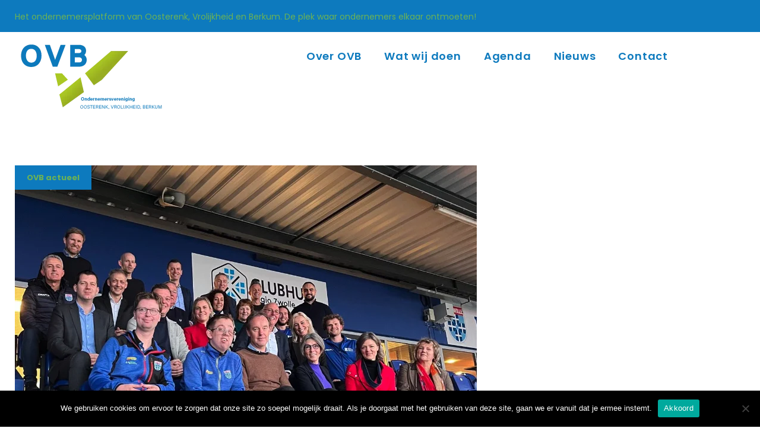

--- FILE ---
content_type: text/html; charset=UTF-8
request_url: https://ondernemersvereniging-ovb.nl/tag/frion/
body_size: 17205
content:
<!DOCTYPE html>
<html dir="ltr" lang="nl-NL" prefix="og: https://ogp.me/ns#">
<head>
	<meta charset="UTF-8">
	<link rel="profile" href="http://gmpg.org/xfn/11">
	<link rel="pingback" href="https://ondernemersvereniging-ovb.nl/xmlrpc.php">

	<meta name="viewport" content="width=device-width, initial-scale=1" />
<title>Frion | Ondernemersvereniging OVB</title>

		<!-- All in One SEO 4.8.0 - aioseo.com -->
	<meta name="robots" content="max-image-preview:large" />
	<link rel="canonical" href="https://ondernemersvereniging-ovb.nl/tag/frion/" />
	<meta name="generator" content="All in One SEO (AIOSEO) 4.8.0" />
		<script type="application/ld+json" class="aioseo-schema">
			{"@context":"https:\/\/schema.org","@graph":[{"@type":"BreadcrumbList","@id":"https:\/\/ondernemersvereniging-ovb.nl\/tag\/frion\/#breadcrumblist","itemListElement":[{"@type":"ListItem","@id":"https:\/\/ondernemersvereniging-ovb.nl\/#listItem","position":1,"name":"Home","item":"https:\/\/ondernemersvereniging-ovb.nl\/","nextItem":{"@type":"ListItem","@id":"https:\/\/ondernemersvereniging-ovb.nl\/tag\/frion\/#listItem","name":"Frion"}},{"@type":"ListItem","@id":"https:\/\/ondernemersvereniging-ovb.nl\/tag\/frion\/#listItem","position":2,"name":"Frion","previousItem":{"@type":"ListItem","@id":"https:\/\/ondernemersvereniging-ovb.nl\/#listItem","name":"Home"}}]},{"@type":"CollectionPage","@id":"https:\/\/ondernemersvereniging-ovb.nl\/tag\/frion\/#collectionpage","url":"https:\/\/ondernemersvereniging-ovb.nl\/tag\/frion\/","name":"Frion | Ondernemersvereniging OVB","inLanguage":"nl-NL","isPartOf":{"@id":"https:\/\/ondernemersvereniging-ovb.nl\/#website"},"breadcrumb":{"@id":"https:\/\/ondernemersvereniging-ovb.nl\/tag\/frion\/#breadcrumblist"}},{"@type":"Organization","@id":"https:\/\/ondernemersvereniging-ovb.nl\/#organization","name":"Ondernemersvereniging OVB","url":"https:\/\/ondernemersvereniging-ovb.nl\/"},{"@type":"WebSite","@id":"https:\/\/ondernemersvereniging-ovb.nl\/#website","url":"https:\/\/ondernemersvereniging-ovb.nl\/","name":"Ondernemersvereniging OVB","inLanguage":"nl-NL","publisher":{"@id":"https:\/\/ondernemersvereniging-ovb.nl\/#organization"}}]}
		</script>
		<!-- All in One SEO -->

<link rel='dns-prefetch' href='//maps-api-ssl.google.com' />
<link rel='dns-prefetch' href='//fonts.googleapis.com' />
<link rel="alternate" type="application/rss+xml" title="Ondernemersvereniging OVB &raquo; feed" href="https://ondernemersvereniging-ovb.nl/feed/" />
<link rel="alternate" type="application/rss+xml" title="Ondernemersvereniging OVB &raquo; reactiesfeed" href="https://ondernemersvereniging-ovb.nl/comments/feed/" />
<link rel="alternate" type="text/calendar" title="Ondernemersvereniging OVB &raquo; iCal Feed" href="https://ondernemersvereniging-ovb.nl/evenementen/?ical=1" />
<link rel="alternate" type="application/rss+xml" title="Ondernemersvereniging OVB &raquo; Frion tagfeed" href="https://ondernemersvereniging-ovb.nl/tag/frion/feed/" />
<script type="text/javascript">
/* <![CDATA[ */
window._wpemojiSettings = {"baseUrl":"https:\/\/s.w.org\/images\/core\/emoji\/14.0.0\/72x72\/","ext":".png","svgUrl":"https:\/\/s.w.org\/images\/core\/emoji\/14.0.0\/svg\/","svgExt":".svg","source":{"concatemoji":"https:\/\/ondernemersvereniging-ovb.nl\/wp-includes\/js\/wp-emoji-release.min.js?ver=6.4.3"}};
/*! This file is auto-generated */
!function(i,n){var o,s,e;function c(e){try{var t={supportTests:e,timestamp:(new Date).valueOf()};sessionStorage.setItem(o,JSON.stringify(t))}catch(e){}}function p(e,t,n){e.clearRect(0,0,e.canvas.width,e.canvas.height),e.fillText(t,0,0);var t=new Uint32Array(e.getImageData(0,0,e.canvas.width,e.canvas.height).data),r=(e.clearRect(0,0,e.canvas.width,e.canvas.height),e.fillText(n,0,0),new Uint32Array(e.getImageData(0,0,e.canvas.width,e.canvas.height).data));return t.every(function(e,t){return e===r[t]})}function u(e,t,n){switch(t){case"flag":return n(e,"\ud83c\udff3\ufe0f\u200d\u26a7\ufe0f","\ud83c\udff3\ufe0f\u200b\u26a7\ufe0f")?!1:!n(e,"\ud83c\uddfa\ud83c\uddf3","\ud83c\uddfa\u200b\ud83c\uddf3")&&!n(e,"\ud83c\udff4\udb40\udc67\udb40\udc62\udb40\udc65\udb40\udc6e\udb40\udc67\udb40\udc7f","\ud83c\udff4\u200b\udb40\udc67\u200b\udb40\udc62\u200b\udb40\udc65\u200b\udb40\udc6e\u200b\udb40\udc67\u200b\udb40\udc7f");case"emoji":return!n(e,"\ud83e\udef1\ud83c\udffb\u200d\ud83e\udef2\ud83c\udfff","\ud83e\udef1\ud83c\udffb\u200b\ud83e\udef2\ud83c\udfff")}return!1}function f(e,t,n){var r="undefined"!=typeof WorkerGlobalScope&&self instanceof WorkerGlobalScope?new OffscreenCanvas(300,150):i.createElement("canvas"),a=r.getContext("2d",{willReadFrequently:!0}),o=(a.textBaseline="top",a.font="600 32px Arial",{});return e.forEach(function(e){o[e]=t(a,e,n)}),o}function t(e){var t=i.createElement("script");t.src=e,t.defer=!0,i.head.appendChild(t)}"undefined"!=typeof Promise&&(o="wpEmojiSettingsSupports",s=["flag","emoji"],n.supports={everything:!0,everythingExceptFlag:!0},e=new Promise(function(e){i.addEventListener("DOMContentLoaded",e,{once:!0})}),new Promise(function(t){var n=function(){try{var e=JSON.parse(sessionStorage.getItem(o));if("object"==typeof e&&"number"==typeof e.timestamp&&(new Date).valueOf()<e.timestamp+604800&&"object"==typeof e.supportTests)return e.supportTests}catch(e){}return null}();if(!n){if("undefined"!=typeof Worker&&"undefined"!=typeof OffscreenCanvas&&"undefined"!=typeof URL&&URL.createObjectURL&&"undefined"!=typeof Blob)try{var e="postMessage("+f.toString()+"("+[JSON.stringify(s),u.toString(),p.toString()].join(",")+"));",r=new Blob([e],{type:"text/javascript"}),a=new Worker(URL.createObjectURL(r),{name:"wpTestEmojiSupports"});return void(a.onmessage=function(e){c(n=e.data),a.terminate(),t(n)})}catch(e){}c(n=f(s,u,p))}t(n)}).then(function(e){for(var t in e)n.supports[t]=e[t],n.supports.everything=n.supports.everything&&n.supports[t],"flag"!==t&&(n.supports.everythingExceptFlag=n.supports.everythingExceptFlag&&n.supports[t]);n.supports.everythingExceptFlag=n.supports.everythingExceptFlag&&!n.supports.flag,n.DOMReady=!1,n.readyCallback=function(){n.DOMReady=!0}}).then(function(){return e}).then(function(){var e;n.supports.everything||(n.readyCallback(),(e=n.source||{}).concatemoji?t(e.concatemoji):e.wpemoji&&e.twemoji&&(t(e.twemoji),t(e.wpemoji)))}))}((window,document),window._wpemojiSettings);
/* ]]> */
</script>
<link rel='stylesheet' id='jquery-swiper-css' href='https://ondernemersvereniging-ovb.nl/wp-content/themes/remodel/assets/css/swiper.min.css?ver=3.3.0' type='text/css' media='all' />
<style id='wp-emoji-styles-inline-css' type='text/css'>

	img.wp-smiley, img.emoji {
		display: inline !important;
		border: none !important;
		box-shadow: none !important;
		height: 1em !important;
		width: 1em !important;
		margin: 0 0.07em !important;
		vertical-align: -0.1em !important;
		background: none !important;
		padding: 0 !important;
	}
</style>
<link rel='stylesheet' id='wp-block-library-css' href='https://ondernemersvereniging-ovb.nl/wp-includes/css/dist/block-library/style.min.css?ver=6.4.3' type='text/css' media='all' />
<style id='classic-theme-styles-inline-css' type='text/css'>
/*! This file is auto-generated */
.wp-block-button__link{color:#fff;background-color:#32373c;border-radius:9999px;box-shadow:none;text-decoration:none;padding:calc(.667em + 2px) calc(1.333em + 2px);font-size:1.125em}.wp-block-file__button{background:#32373c;color:#fff;text-decoration:none}
</style>
<style id='global-styles-inline-css' type='text/css'>
body{--wp--preset--color--black: #000000;--wp--preset--color--cyan-bluish-gray: #abb8c3;--wp--preset--color--white: #ffffff;--wp--preset--color--pale-pink: #f78da7;--wp--preset--color--vivid-red: #cf2e2e;--wp--preset--color--luminous-vivid-orange: #ff6900;--wp--preset--color--luminous-vivid-amber: #fcb900;--wp--preset--color--light-green-cyan: #7bdcb5;--wp--preset--color--vivid-green-cyan: #00d084;--wp--preset--color--pale-cyan-blue: #8ed1fc;--wp--preset--color--vivid-cyan-blue: #0693e3;--wp--preset--color--vivid-purple: #9b51e0;--wp--preset--gradient--vivid-cyan-blue-to-vivid-purple: linear-gradient(135deg,rgba(6,147,227,1) 0%,rgb(155,81,224) 100%);--wp--preset--gradient--light-green-cyan-to-vivid-green-cyan: linear-gradient(135deg,rgb(122,220,180) 0%,rgb(0,208,130) 100%);--wp--preset--gradient--luminous-vivid-amber-to-luminous-vivid-orange: linear-gradient(135deg,rgba(252,185,0,1) 0%,rgba(255,105,0,1) 100%);--wp--preset--gradient--luminous-vivid-orange-to-vivid-red: linear-gradient(135deg,rgba(255,105,0,1) 0%,rgb(207,46,46) 100%);--wp--preset--gradient--very-light-gray-to-cyan-bluish-gray: linear-gradient(135deg,rgb(238,238,238) 0%,rgb(169,184,195) 100%);--wp--preset--gradient--cool-to-warm-spectrum: linear-gradient(135deg,rgb(74,234,220) 0%,rgb(151,120,209) 20%,rgb(207,42,186) 40%,rgb(238,44,130) 60%,rgb(251,105,98) 80%,rgb(254,248,76) 100%);--wp--preset--gradient--blush-light-purple: linear-gradient(135deg,rgb(255,206,236) 0%,rgb(152,150,240) 100%);--wp--preset--gradient--blush-bordeaux: linear-gradient(135deg,rgb(254,205,165) 0%,rgb(254,45,45) 50%,rgb(107,0,62) 100%);--wp--preset--gradient--luminous-dusk: linear-gradient(135deg,rgb(255,203,112) 0%,rgb(199,81,192) 50%,rgb(65,88,208) 100%);--wp--preset--gradient--pale-ocean: linear-gradient(135deg,rgb(255,245,203) 0%,rgb(182,227,212) 50%,rgb(51,167,181) 100%);--wp--preset--gradient--electric-grass: linear-gradient(135deg,rgb(202,248,128) 0%,rgb(113,206,126) 100%);--wp--preset--gradient--midnight: linear-gradient(135deg,rgb(2,3,129) 0%,rgb(40,116,252) 100%);--wp--preset--font-size--small: 13px;--wp--preset--font-size--medium: 20px;--wp--preset--font-size--large: 36px;--wp--preset--font-size--x-large: 42px;--wp--preset--spacing--20: 0.44rem;--wp--preset--spacing--30: 0.67rem;--wp--preset--spacing--40: 1rem;--wp--preset--spacing--50: 1.5rem;--wp--preset--spacing--60: 2.25rem;--wp--preset--spacing--70: 3.38rem;--wp--preset--spacing--80: 5.06rem;--wp--preset--shadow--natural: 6px 6px 9px rgba(0, 0, 0, 0.2);--wp--preset--shadow--deep: 12px 12px 50px rgba(0, 0, 0, 0.4);--wp--preset--shadow--sharp: 6px 6px 0px rgba(0, 0, 0, 0.2);--wp--preset--shadow--outlined: 6px 6px 0px -3px rgba(255, 255, 255, 1), 6px 6px rgba(0, 0, 0, 1);--wp--preset--shadow--crisp: 6px 6px 0px rgba(0, 0, 0, 1);}:where(.is-layout-flex){gap: 0.5em;}:where(.is-layout-grid){gap: 0.5em;}body .is-layout-flow > .alignleft{float: left;margin-inline-start: 0;margin-inline-end: 2em;}body .is-layout-flow > .alignright{float: right;margin-inline-start: 2em;margin-inline-end: 0;}body .is-layout-flow > .aligncenter{margin-left: auto !important;margin-right: auto !important;}body .is-layout-constrained > .alignleft{float: left;margin-inline-start: 0;margin-inline-end: 2em;}body .is-layout-constrained > .alignright{float: right;margin-inline-start: 2em;margin-inline-end: 0;}body .is-layout-constrained > .aligncenter{margin-left: auto !important;margin-right: auto !important;}body .is-layout-constrained > :where(:not(.alignleft):not(.alignright):not(.alignfull)){max-width: var(--wp--style--global--content-size);margin-left: auto !important;margin-right: auto !important;}body .is-layout-constrained > .alignwide{max-width: var(--wp--style--global--wide-size);}body .is-layout-flex{display: flex;}body .is-layout-flex{flex-wrap: wrap;align-items: center;}body .is-layout-flex > *{margin: 0;}body .is-layout-grid{display: grid;}body .is-layout-grid > *{margin: 0;}:where(.wp-block-columns.is-layout-flex){gap: 2em;}:where(.wp-block-columns.is-layout-grid){gap: 2em;}:where(.wp-block-post-template.is-layout-flex){gap: 1.25em;}:where(.wp-block-post-template.is-layout-grid){gap: 1.25em;}.has-black-color{color: var(--wp--preset--color--black) !important;}.has-cyan-bluish-gray-color{color: var(--wp--preset--color--cyan-bluish-gray) !important;}.has-white-color{color: var(--wp--preset--color--white) !important;}.has-pale-pink-color{color: var(--wp--preset--color--pale-pink) !important;}.has-vivid-red-color{color: var(--wp--preset--color--vivid-red) !important;}.has-luminous-vivid-orange-color{color: var(--wp--preset--color--luminous-vivid-orange) !important;}.has-luminous-vivid-amber-color{color: var(--wp--preset--color--luminous-vivid-amber) !important;}.has-light-green-cyan-color{color: var(--wp--preset--color--light-green-cyan) !important;}.has-vivid-green-cyan-color{color: var(--wp--preset--color--vivid-green-cyan) !important;}.has-pale-cyan-blue-color{color: var(--wp--preset--color--pale-cyan-blue) !important;}.has-vivid-cyan-blue-color{color: var(--wp--preset--color--vivid-cyan-blue) !important;}.has-vivid-purple-color{color: var(--wp--preset--color--vivid-purple) !important;}.has-black-background-color{background-color: var(--wp--preset--color--black) !important;}.has-cyan-bluish-gray-background-color{background-color: var(--wp--preset--color--cyan-bluish-gray) !important;}.has-white-background-color{background-color: var(--wp--preset--color--white) !important;}.has-pale-pink-background-color{background-color: var(--wp--preset--color--pale-pink) !important;}.has-vivid-red-background-color{background-color: var(--wp--preset--color--vivid-red) !important;}.has-luminous-vivid-orange-background-color{background-color: var(--wp--preset--color--luminous-vivid-orange) !important;}.has-luminous-vivid-amber-background-color{background-color: var(--wp--preset--color--luminous-vivid-amber) !important;}.has-light-green-cyan-background-color{background-color: var(--wp--preset--color--light-green-cyan) !important;}.has-vivid-green-cyan-background-color{background-color: var(--wp--preset--color--vivid-green-cyan) !important;}.has-pale-cyan-blue-background-color{background-color: var(--wp--preset--color--pale-cyan-blue) !important;}.has-vivid-cyan-blue-background-color{background-color: var(--wp--preset--color--vivid-cyan-blue) !important;}.has-vivid-purple-background-color{background-color: var(--wp--preset--color--vivid-purple) !important;}.has-black-border-color{border-color: var(--wp--preset--color--black) !important;}.has-cyan-bluish-gray-border-color{border-color: var(--wp--preset--color--cyan-bluish-gray) !important;}.has-white-border-color{border-color: var(--wp--preset--color--white) !important;}.has-pale-pink-border-color{border-color: var(--wp--preset--color--pale-pink) !important;}.has-vivid-red-border-color{border-color: var(--wp--preset--color--vivid-red) !important;}.has-luminous-vivid-orange-border-color{border-color: var(--wp--preset--color--luminous-vivid-orange) !important;}.has-luminous-vivid-amber-border-color{border-color: var(--wp--preset--color--luminous-vivid-amber) !important;}.has-light-green-cyan-border-color{border-color: var(--wp--preset--color--light-green-cyan) !important;}.has-vivid-green-cyan-border-color{border-color: var(--wp--preset--color--vivid-green-cyan) !important;}.has-pale-cyan-blue-border-color{border-color: var(--wp--preset--color--pale-cyan-blue) !important;}.has-vivid-cyan-blue-border-color{border-color: var(--wp--preset--color--vivid-cyan-blue) !important;}.has-vivid-purple-border-color{border-color: var(--wp--preset--color--vivid-purple) !important;}.has-vivid-cyan-blue-to-vivid-purple-gradient-background{background: var(--wp--preset--gradient--vivid-cyan-blue-to-vivid-purple) !important;}.has-light-green-cyan-to-vivid-green-cyan-gradient-background{background: var(--wp--preset--gradient--light-green-cyan-to-vivid-green-cyan) !important;}.has-luminous-vivid-amber-to-luminous-vivid-orange-gradient-background{background: var(--wp--preset--gradient--luminous-vivid-amber-to-luminous-vivid-orange) !important;}.has-luminous-vivid-orange-to-vivid-red-gradient-background{background: var(--wp--preset--gradient--luminous-vivid-orange-to-vivid-red) !important;}.has-very-light-gray-to-cyan-bluish-gray-gradient-background{background: var(--wp--preset--gradient--very-light-gray-to-cyan-bluish-gray) !important;}.has-cool-to-warm-spectrum-gradient-background{background: var(--wp--preset--gradient--cool-to-warm-spectrum) !important;}.has-blush-light-purple-gradient-background{background: var(--wp--preset--gradient--blush-light-purple) !important;}.has-blush-bordeaux-gradient-background{background: var(--wp--preset--gradient--blush-bordeaux) !important;}.has-luminous-dusk-gradient-background{background: var(--wp--preset--gradient--luminous-dusk) !important;}.has-pale-ocean-gradient-background{background: var(--wp--preset--gradient--pale-ocean) !important;}.has-electric-grass-gradient-background{background: var(--wp--preset--gradient--electric-grass) !important;}.has-midnight-gradient-background{background: var(--wp--preset--gradient--midnight) !important;}.has-small-font-size{font-size: var(--wp--preset--font-size--small) !important;}.has-medium-font-size{font-size: var(--wp--preset--font-size--medium) !important;}.has-large-font-size{font-size: var(--wp--preset--font-size--large) !important;}.has-x-large-font-size{font-size: var(--wp--preset--font-size--x-large) !important;}
.wp-block-navigation a:where(:not(.wp-element-button)){color: inherit;}
:where(.wp-block-post-template.is-layout-flex){gap: 1.25em;}:where(.wp-block-post-template.is-layout-grid){gap: 1.25em;}
:where(.wp-block-columns.is-layout-flex){gap: 2em;}:where(.wp-block-columns.is-layout-grid){gap: 2em;}
.wp-block-pullquote{font-size: 1.5em;line-height: 1.6;}
</style>
<link rel='stylesheet' id='contact-form-7-css' href='https://ondernemersvereniging-ovb.nl/wp-content/plugins/contact-form-7/includes/css/styles.css?ver=5.9' type='text/css' media='all' />
<link rel='stylesheet' id='cookie-notice-front-css' href='https://ondernemersvereniging-ovb.nl/wp-content/plugins/cookie-notice/css/front.min.css?ver=2.5.5' type='text/css' media='all' />
<link rel='stylesheet' id='rtec_styles-css' href='https://ondernemersvereniging-ovb.nl/wp-content/plugins/registrations-for-the-events-calendar/css/rtec-styles.css?ver=2.13.4' type='text/css' media='all' />
<link rel='stylesheet' id='font-awesome-css' href='https://ondernemersvereniging-ovb.nl/wp-content/themes/remodel/assets/css/font-awesome.min.css?ver=4.6.0' type='text/css' media='all' />
<link rel='stylesheet' id='material-icons-css' href='https://ondernemersvereniging-ovb.nl/wp-content/themes/remodel/assets/css/material-icons.min.css?ver=2.2.0' type='text/css' media='all' />
<link rel='stylesheet' id='magnific-popup-css' href='https://ondernemersvereniging-ovb.nl/wp-content/themes/remodel/assets/css/magnific-popup.min.css?ver=1.0.1' type='text/css' media='all' />
<link rel='stylesheet' id='remodel-theme-style-css' href='https://ondernemersvereniging-ovb.nl/wp-content/themes/remodel/style.css?ver=1.0.0' type='text/css' media='all' />
<link rel='stylesheet' id='dashicons-css' href='https://ondernemersvereniging-ovb.nl/wp-includes/css/dashicons.min.css?ver=6.4.3' type='text/css' media='all' />
<link rel='stylesheet' id='cherry-projects-styles-css' href='https://ondernemersvereniging-ovb.nl/wp-content/plugins/cherry-projects/public/assets/css/styles.css?ver=1.2.15' type='text/css' media='all' />
<link rel='stylesheet' id='cherry-google-fonts-remodel-css' href='//fonts.googleapis.com/css?family=Poppins%3A400%2C500%2C700%2C600&#038;subset=latin&#038;ver=6.4.3' type='text/css' media='all' />
<link rel='stylesheet' id='tm-builder-swiper-css' href='https://ondernemersvereniging-ovb.nl/wp-content/plugins/tm-content-builder/framework/assets/css/swiper.min.css?ver=1.3.0' type='text/css' media='all' />
<link rel='stylesheet' id='tm-builder-modules-style-css' href='https://ondernemersvereniging-ovb.nl/wp-content/plugins/tm-content-builder/framework/assets/css/style.css?ver=1.3.0' type='text/css' media='all' />
<script type="text/javascript" src="https://ondernemersvereniging-ovb.nl/wp-includes/js/jquery/jquery.min.js?ver=3.7.1" id="jquery-core-js"></script>
<script type="text/javascript" src="https://ondernemersvereniging-ovb.nl/wp-includes/js/jquery/jquery-migrate.min.js?ver=3.4.1" id="jquery-migrate-js"></script>
<link rel="https://api.w.org/" href="https://ondernemersvereniging-ovb.nl/wp-json/" /><link rel="alternate" type="application/json" href="https://ondernemersvereniging-ovb.nl/wp-json/wp/v2/tags/122" /><link rel="EditURI" type="application/rsd+xml" title="RSD" href="https://ondernemersvereniging-ovb.nl/xmlrpc.php?rsd" />
<meta name="generator" content="WordPress 6.4.3" />
<script id='pixel-script-poptin' src='https://cdn.popt.in/pixel.js?id=f51db57939426' async='true'></script> <meta name="tec-api-version" content="v1"><meta name="tec-api-origin" content="https://ondernemersvereniging-ovb.nl"><link rel="alternate" href="https://ondernemersvereniging-ovb.nl/wp-json/tribe/events/v1/events/?tags=frion" /><link rel="icon" href="https://ondernemersvereniging-ovb.nl/wp-content/uploads/2020/08/cropped-Schermafbeelding-2020-08-06-om-10.39.06-32x32.png" sizes="32x32" />
<link rel="icon" href="https://ondernemersvereniging-ovb.nl/wp-content/uploads/2020/08/cropped-Schermafbeelding-2020-08-06-om-10.39.06-192x192.png" sizes="192x192" />
<link rel="apple-touch-icon" href="https://ondernemersvereniging-ovb.nl/wp-content/uploads/2020/08/cropped-Schermafbeelding-2020-08-06-om-10.39.06-180x180.png" />
<meta name="msapplication-TileImage" content="https://ondernemersvereniging-ovb.nl/wp-content/uploads/2020/08/cropped-Schermafbeelding-2020-08-06-om-10.39.06-270x270.png" />
<style type="text/css">/* #Typography */body {font-style: normal;font-weight: 400;font-size: 17px;line-height: 1.625;font-family: Poppins, sans-serif;letter-spacing: 0px;text-align: left;color: #0d0d0d;}h1 {font-style: normal;font-weight: 500;font-size: 24px;line-height: 1.029;font-family: Poppins, sans-serif;letter-spacing: 0px;text-align: inherit;color: #0d0d0d;}h2 {font-style: normal;font-weight: 700;font-size: 26px;line-height: 1.25;font-family: Poppins, sans-serif;letter-spacing: 0px;text-align: inherit;color: #0d0d0d;}h3 {font-style: normal;font-weight: 500;font-size: 30px;line-height: 1.179;font-family: Poppins, sans-serif;letter-spacing: 0px;text-align: inherit;color: #0d0d0d;}h4 {font-style: normal;font-weight: 500;font-size: 18px;line-height: 1.28;font-family: Poppins, sans-serif;letter-spacing: 0px;text-align: inherit;color: #0d0d0d;}h5 {font-style: normal;font-weight: 600;font-size: 17px;line-height: 1.58;font-family: Poppins, sans-serif;letter-spacing: 1px;text-align: inherit;color: #0d0d0d;}h6 {font-style: normal;font-weight: 500;font-size: 17px;line-height: 1.58;font-family: Poppins, sans-serif;letter-spacing: 0px;text-align: inherit;color: #0d0d0d;}@media (min-width: 992px) {h1 { font-size: 80px; }h2 { font-size: 42px; }h3 { font-size: 42px; }h4 { font-size: 22px; }}a,h1 a:hover,h2 a:hover,h3 a:hover,h4 a:hover,h5 a:hover,h6 a:hover,.not-found .page-title { color: #0d7abe; }a:hover { color: #6cb255; }/* #Invert Color Scheme */.invert { color: #ffffff; }.invert h1 { color: #fff; }.invert h2 { color: #fff; }.invert h3 { color: #fff; }.invert h4 { color: #ffffff; }.invert h5 { color: #fff; }.invert h6 { color: #fff; }.invert a { color: #6cb255; }.invert a:hover { color: #6cb255; }/* #Layout */@media (min-width: 1200px) {.container {max-width: 1410px;}}#tm_builder_outer_content .tm_pb_brands_showcase_module__super-title {font-size: 42px;line-height: 1.179;letter-spacing: 0px;}#tm_builder_outer_content .tm_pb_brands_showcase_module__title {font-size: 42px;line-height: 1.25;letter-spacing: 0px;}#tm_builder_outer_content .tm_pb_brands_showcase_module__sub-title {font-size: 17px;line-height: 1.58;letter-spacing: 1px;}#tm_builder_outer_content .tm_pb_brands_showcase_module__brands .tm_pb_brands_showcase_module__item__title {font-size: 17px;line-height: 1.58;letter-spacing: 1px;}#tm_builder_outer_content .tm_pb_brands_showcase_module__brands .tm_pb_brands_showcase_module__item__title {color: #0d0d0d;}#tm_builder_outer_content .tm_pb_brands_showcase_module__brands .tm_pb_brands_showcase_module__item__description {font-style: normal;font-weight: 400;font-size: 17px;line-height: 1.625;font-family: Poppins, sans-serif;letter-spacing: 0px;color: #0d0d0d;}/* #Elements */blockquote {color: #0d0d0d;}blockquote a:hover {color: #0d7abe;}code {color: rgb(0,0,0);background: #ffffff;}.entry-content #tm_builder_outer_content .tm_pb_module ul > li:before {background-color: #0d7abe;border-color: #0d7abe;}code, kbd, tt, var {font-family: Poppins, sans-serif;}.page .entry-content ul > li::before, ul > li:before {background-color: transparent;}.page .entry-content #tm_builder_outer_content .tm_pb_module ol > li:before {color: #0d7abe;}.entry-content code {background: #0d7abe;color: #ffffff;}blockquote:before {color: #0d7abe;font-family: Poppins, sans-serif;}blockquote cite,blockquote cite:before {color: #0d7abe;}#tm_builder_outer_content .tm_link_content a.tm_link_main_url:hover {color: #0d7abe !important;}.tm_pb_builder #tm_builder_outer_content .tm_pb_font_icon {color: #0d0d0d;}.tm_pb_builder #tm_builder_outer_content .tm_pb_font_icon:hover {color: #6cb255;}.not-found.error-404 .caption{border-color: #0d7abe;}/* #Header */.home .header-container,.header-container{background-color: #ffffff;}/* ##Logo */.site-logo {font-style: normal;font-weight: 400;font-size: 27px;font-family: Poppins, sans-serif;}.site-description {font-family: Poppins, sans-serif;}.site-logo__link, .site-description {color: #6cb255;font-size: 17px;}.site-logo__link:hover {color: #0d7abe;}/* ##Top Panel */.top-panel {background-color: #0d7abe;}.top-panel .top-panel__info .tel a,.top-panel .top-panel__info {color: #6cb255;}.top-panel .top-panel__info .tel{color: #0d7abe;}.top-panel__message .fa,.top-panel__message .material-icons {color: #0d7abe;}.top-panel .top-panel__menu-list a:hover{color: #ffffff;}.search-form__toggle:before, .search-form__toggle:after {color: #0d7abe;}.search-form__toggle:hover:before, .search-form__toggle:hover:after {color: #0d7abe;}.site-header .search-form__submit i {color: #0d0d0d;}.site-header .search-form__submit:hover i {color: #0d7abe;}.site-header .search-form__field[type="search"] {color: #0d0d0d;}/* #Search Form */.search-form__field {color: #0d0d0d;}.search-form__field::-webkit-input-placeholder { color: #0d0d0d; }.search-form__field::-moz-placeholder { color: #0d0d0d; }.search-form__field:-moz-placeholder { color: #0d0d0d; }.search-form__field:-ms-input-placeholder { color: #0d0d0d; }.subscribe-block__success {color: #0d7abe;}.top-panel .search-form__submit {color: #0d7abe;}.top-panel .search-form__submit:hover {color: #0d7abe;}.tm_pb_builder #tm_builder_outer_content .tm-pb-contact-message .cf-success-message {color: #0d7abe;}/* #Comment, Contact, Password Forms */.comment-form .submit,.wpcf7-submit,.post-password-form label + input {color: #6cb255;background-color: #0d7abe;border-color: #0d7abe;}.comment-form .submit:hover,.wpcf7-submit:hover,.post-password-form label + input:hover {color: #0d7abe;background-color: #ffffff;border-color: #0d7abe;}.comment-form .submit:focus,.wpcf7-submit:focus,.post-password-form label + input:focus {box-shadow: 0 0 10px #0d7abe;}input[type='text'],input[type='email'],input[type='url'],input[type='password'],input[type='search'],input[type='number'],input[type='tel'],input[type='range'],input[type='date'],input[type='month'],input[type='week'],input[type='time'],input[type='datetime'],input[type='datetime-local'],input[type='color'],select,textarea {background-color: #ffffff;}input[type='text']:focus,input[type='email']:focus,input[type='url']:focus,input[type='password']:focus,input[type='search']:focus,input[type='number']:focus,input[type='tel']:focus,input[type='range']:focus,input[type='date']:focus,input[type='month']:focus,input[type='week']:focus,input[type='time']:focus,input[type='datetime']:focus,input[type='datetime-local']:focus,input[type='color']:focus,select,textarea {background-color: #ffffff;}/* #Input Placeholders */::-webkit-input-placeholder { color: #0d0d0d; }::-moz-placeholder{ color: #0d0d0d; }:-moz-placeholder{ color: #0d0d0d; }:-ms-input-placeholder{ color: #0d0d0d; }/* #Social */.social-list a,.share-btns__link {color: #0d7abe;}.social-list a:hover,.share-btns__link:hover {color: #0d7abe;}.social-list--header .menu-item a,.social-list--footer .menu-item a {color: #6cb255;}.social-list--header .menu-item a:hover,.social-list--footer .menu-item a:hover{color: #0d7abe;}/* #Social (invert scheme) */.invert .social-list a,.invert .widget .social-list a { color: #6cb255;}.invert .social-list a:hover,.invert .widget .social-list a:hover{ color: #ffffff;}/* #Main Menu */.main-navigation .menu > li > a {color: #0d7abe;}.main-navigation .menu > li > a:hover,.main-navigation .menu > li.menu-hover > a,.main-navigation .menu > li.current_page_item > a,.main-navigation .menu > li.current_page_ancestor > a,.main-navigation .menu > li.current-menu-item > a,.main-navigation .menu > li.current-menu-ancestor > a {color: #0d7abe;}.main-navigation .sub-menu li {background: #0d7abe;}.main-navigation .sub-menu li:hover {background: rgb(0,46,114);}.main-navigation .sub-menu .sub-menu li {background: #0d7abe;}.main-navigation .sub-menu .sub-menu li:hover {background: rgb(90,199,255);}.main-navigation .sub-menu > li > a .menu-item__desc,.main-navigation .menu > li::after,.main-navigation .sub-menu > li > a:hover,.main-navigation .sub-menu > li.menu-hover > a,.main-navigation .sub-menu > li.current_page_item > a,.main-navigation .sub-menu > li.current_page_ancestor > a,.main-navigation .sub-menu > li.current-menu-item > a,.main-navigation .sub-menu > li.current-menu-ancestor > a {color: #ffffff;}.menu-item__desc {color: #0d0d0d;}.main-navigation .menu > li::after,.main-navigation .menu > li.menu-item-has-children::after{background: #0d7abe;}.site-header .search-form[data-toggle=true] .search-form__submit:hover {color: #0d7abe;}.main-navigation .menu > li .sub-menu-toggle::before,.menu > li > a > .menu-item__desc,.set-menu a {color: #6cb255;}.main-navigation .sub-menu li.menu-item-has-children::after{color: #ffffff;}@media (min-width: 768px) {.main-navigation .sub-menu li{border-color: #ffffff;}}.isStuck .menu-toggle,.menu-toggle {color: #0d7abe;}.main-navigation .menu > li .sub-menu-toggle::before, .menu > li > a > .menu-item__desc, .set-menu a,.menu-toggle:hover {color: #0d7abe;}.main-navigation ul ul a,.isStuck .menu-toggle:hover {color: #ffffff;}.isStuck .menu {background: #6cb255;}.set-menu a {color: #6cb255;}.set-menu a:hover {color: #0d7abe;}@media (max-width: 767px) {.main-navigation > .menu > .menu-item > a:hover {color: #0d7abe;}}.main-navigation li {font-family: Poppins, sans-serif;}.header_caption.isStuck:after {background: #0d7abe;}.main-navigation.toggled ul{background-color: #6cb255;}.main-navigation .menu > li .sub-menu-toggle:hover::before,.isStuck .main-navigation.toggled ul li.current_page_item > a,.main-navigation.toggled ul li.current_page_item > a,.main-navigation.toggled ul li a:hover,.main-navigation.toggled .menu > li.menu-hover > a,.isStuck .main-navigation.toggled .menu > li.menu-hover > a{color: #ffffff !important;}/* #Footer Menu */.footer-menu__items li.current-menu-item a,.footer-menu__items li.current_page_item a {color: #0d0d0d;}.footer-menu__items .menu-item a {color: #0d7abe;}.footer-menu__items .menu-item a:hover,.footer-menu__items .menu-item.current_page_item a {color: #6cb255;}#menu-footer-menu-custom li a:hover {color: #6cb255;}.footer-menu__items .menu-item + li:before{color: #ffffff;}/* #Entry Meta */.post__cats a,.sticky__label {color: #6cb255;background-color: #0d7abe;}.post__cats a:hover {color: #6cb255;background-color: #0d7abe;}.entry-meta .material-icons,.post__tags .material-icons,.entry-meta .fa,.post__tags .fa {color: #0d0d0d;}.post__date a, .post__comments a {color: #0d0d0d;}.post__date a:hover, .post__comments a:hover {color: #0d7abe;}.post__tags a {color: #0d7abe;}.post__tags a:hover {color: #0d0d0d;}.invert .post__cats a:hover {color: #0d7abe;background-color: #ffffff;}/* #Post Format */.format-quote .post-quote {color: #ffffff;}.post-format-link {color: #0d7abe;background-color: rgba(255,255,255,0.9);}.post-format-link:hover {color: #ffffff;background-color: rgba(13,122,190,0.9);}.post-gallery .swiper-button-next,.post-gallery .swiper-button-prev {border-color: #ffffff;}.post-gallery__caption {color: #ffffff;}/* #Author Bio */.post-author__title a:hover {color: #6cb255;}/* #Comment Reply Link */#cancel-comment-reply-link {color: #0d7abe;}#cancel-comment-reply-link:hover {color: #6cb255;}.tm-posts_item_excerpt{color:rgb(159,229,136);}/* #Paginations */.page-numbers,.page-links a,#tm_builder_outer_content .pagination .page-numbers,#tm_builder_outer_content .pagination.page-links a,.page-numbers.dots{color: #ffffff;background: #0d7abe;}a.page-numbers:hover,.page-numbers.current,.page-links a:hover,.page-links > .page-links__item,#tm_builder_outer_content .pagination a.page-numbers:hover,#tm_builder_outer_content .pagination .page-numbers.current {color: #ffffff;background: #0d7abe;}#tm_builder_outer_content .pagination .page-numbers.next,#tm_builder_outer_content .pagination .page-numbers.prev,.page-numbers.next,.page-numbers.prev {color: #6cb255;background: #0d7abe;}#tm_builder_outer_content .tm_pb_module .pagination .page-numbers.next:hover,#tm_builder_outer_content .tm_pb_module .pagination .page-numbers.prev:hover,.page-numbers.next:hover,.page-numbers.prev:hover {color: #6cb255;background: #0d7abe;}.tm_pb_builder #tm_builder_outer_content .page-navigation .next-page {background: #0d7abe;color: #ffffff;}.tm_pb_builder #tm_builder_outer_content .page-navigation .next-page:hover {background: #0d7abe;}/* #Breadcrumbs */.breadcrumbs{border-color: #6cb255;}.breadcrumbs__item {font-style: normal;font-weight: 600;font-size: 16px;line-height: 1.6;font-family: Poppins, sans-serif;letter-spacing: 0px;}.breadcrumbs__item-link{color: #0d7abe;}.breadcrumbs__item-target{color: #0d7abe;}.breadcrumbs__title .page-title:after {color: #0d0d0d;}/* #Footer */.site-footer {background-color: #484848;}.footer-area-wrap {background-color: #313131;}.site-info a:hover {color: #0d0d0d;}.site-footer .widget-about__tagline {color: #ffffff;}.site-footer .footer-copyright {color: rgb(181,181,181);}.site-footer.default .footer-container {border-color: #0d7abe;}/* #ToTop button */#toTop {color: #0d7abe;}#toTop:hover {color: #6cb255;background-color: #0d7abe;border-color: #0d7abe;}#toTop {background: #0d7abe;}#toTop:before {color: #ffffff;}/* #Page Preloader */.page-preloader__cube:before {background-color: #0d7abe;}/* #Button Appearance Styles (regular scheme) */.btn-default,.btn-primary,.btn-secondary {color: #6cb255;}.btn-default:hover,.btn-primary:hover,.btn-secondary:hover {color: #0d7abe;}.btn-default {background-color: #0d7abe;}.btn-default:hover {background-color: #6cb255;}.btn-primary,.btn-secondary {background-color: #0d7abe;border-color: #0d7abe;}/* #Button Appearance Styles (invert scheme) */.invert .btn-default {color: #0d7abe;background-color: #6cb255;}.invert .btn-default:hover {color: #0d7abe;background-color: #6cb255;}.invert .btn-primary {color: #0d7abe;background-color: #ffffff;}.invert .btn-primary:hover {color: #0d7abe;background-color: rgb(230,230,230);}.invert .btn-secondary,.invert .btn-secondary:hover {color: #0d7abe;}.tm_pb_builder #tm_builder_outer_content .projects-terms-container .project-terms-caption .term-permalink {border-color: #0d7abe;}.tm_pb_builder #tm_builder_outer_content .projects-terms-container .inner-wrapper:hover .no-terms-caption .term-permalink {border-color: #ffffff;}.cherry-projects-wrapper .projects-item .hover-content .permalink.simple-icon:hover{background: #6cb255;border-color: #6cb255;}.cherry-projects-wrapper .projects-item .hover-content h3 a {color: #ffffff;}.cherry-projects-wrapper .projects-item .hover-content h3 a:hover {color: #0d7abe;}.cherry-projects-wrapper .projects-item .hover-content,.tm_pb_cherry_projects_terms .projects-item-instance .hover-content {background: rgba(13,122,190,0);}.cherry-projects-wrapper .projects-item .hover-content:hover,.tm_pb_cherry_projects_terms .projects-item-instance:hover .hover-content{background: rgba(13,122,190,0.9);} .tm_pb_cherry_projects_terms .projects-item-instance:hover .hover-content .term-permalink{background: #6cb255; }.tm_pb_builder #tm_builder_outer_content .cherry-projects-wrapper .projects-item .hover-content,.projects-item-instance.simple-scale-hover .hover-content{background: rgba(13,122,190,0.9);}.tm_pb_builder #tm_builder_outer_content .cherry-projects-wrapper .projects-item .hover-content .permalink.simple-icon .dashicons.dashicons-admin-links:hover:before,.tm_pb_builder #tm_builder_outer_content .projects-terms-container .term-permalink:hover span:before,.projects-list .permalink:hover:hover span:before{color: #ffffff;}.tm_pb_builder #tm_builder_outer_content .project-terms-media.custom a:after {background: rgba(13,122,190,0.9);}.single-projects .cherry-projects-slider__instance .slider-pro .sp-arrow:hover:after {background: #0d7abe;}.single-projects .cherry-projects-slider__instance .slider-pro .sp-thumbnails-container .sp-thumbnail:hover:after,.single-projects .cherry-projects-slider__instance .slider-pro .sp-selected-thumbnail .sp-thumbnail:after{background: #0d7abe;}.cherry-projects-single__container .cherry-projects-single-skills-list .cherry-skill-item .skill-bar span {background: #0d7abe;}.cherry-projects-single__container .cherry-projects-single-skills-list .cherry-skill-item .skill-label {font-style: normal;font-weight: 500;font-size: 18px;line-height: 1.28;font-family: Poppins, sans-serif;letter-spacing: 0px;text-align: inherit;color: #0d0d0d;}.cherry-projects-single__container .cherry-projects-single-skills-list .cherry-skill-item .skill-bar span:before {border-left-color: #0d7abe;border-top-color: #0d7abe;}.cherry-projects-single .cherry-projects-single-post .cherry-projects-single__container .cherry-projects-single__content {color: #0d0d0d;}.projects-filters-list-wrapper ul li span,.projects-order-filters-wrapper .order-filters li {color: #0d0d0d;}.projects-order-filters-wrapper .order-filters li:hover,ul.projects-filters-list li span:hover {color: #0d7abe;}.cherry-projects-slider__instance .slider-pro .sp-full-screen-button:before {color: #ffffff;}.single-projects .slider-pro .sp-full-screen-button {background: #0d7abe;}.single-projects .slider-pro .sp-full-screen-button:hover {background: #0d7abe;}.tm_pb_builder #tm_builder_outer_content .project-content h3 a {color: #0d0d0d;}.tm_pb_builder #tm_builder_outer_content .project-content h3 a:hover {color: #0d7abe;}.projects-item .zoom-link.simple-icon:hover {background-color: #0d7abe;}.tm_pb_builder #tm_builder_outer_content .cherry-projects-wrapper .projects-item .hover-content .zoom-link.simple-icon:hover {color: #0d0d0d;}.project-content {color: #0d0d0d;}.cherry-projects-single-post .cherry-projects-single__container .cherry-projects-single-skills-list .cherry-skill-item .skill-bar span:before {border-left-color: #0d7abe;border-top-color: #0d7abe;}.tm_pb_builder #tm_builder_outer_content .projects-terms-container.grid-layout .projects-terms-list .projects-terms-item .hover-content h5 a:hover {color: #0d7abe;}.tm_pb_builder #tm_builder_outer_content .projects-terms-container.grid-layout .projects-terms-list .projects-terms-item .hover-content a.term-permalink:hover {border-color: #ffffff;background-color: #ffffff;}.tm_pb_builder #tm_builder_outer_content .project-terms-content.custom {color: #0d0d0d;}.tm_pb_builder #tm_builder_outer_content .project-terms-content.custom .term-permalink {border-color: #0d7abe;background: #0d7abe;}.tm_pb_builder #tm_builder_outer_content .project-terms-content.custom .term-permalink:hover {color: #0d7abe;}.single-projects .cherry-projects-single-post .slider-pro {background: #6cb255;}.tm_pb_builder #tm_builder_outer_content .projects-pagination .page-link li span {background: #0d7abe;color: #0d0d0d;}.tm_pb_builder #tm_builder_outer_content .projects-ajax-button span {border-color: #0d7abe;background: #0d7abe;}ul.projects-filters-list li.active span,ul.order-filters > li span.current {color: #0d7abe;}ul.projects-filters-list li.active span:hover {color: #6cb255;}.cherry-projects-audio-list .wp-playlist {background: #0d7abe;}.cherry-projects-audio-list .wp-playlist .mejs-controls,.cherry-projects-audio-list .mejs-controls .mejs-time-total.mejs-time-slider {background: #0d7abe;}.cherry-projects-audio-list .mejs-controls .mejs-horizontal-volume-slider .mejs-horizontal-volume-current {background: #0d7abe;}.cherry-projects-audio-list .mejs-controls .mejs-horizontal-volume-slider .mejs-horizontal-volume-total {background: #0d7abe;}.cherry-projects-audio-list .mejs-controls .mejs-time-total.mejs-time-slider .mejs-time-loaded {background: #0d7abe;}.cherry-projects-audio-list .mejs-controls .mejs-time-total.mejs-time-slider .mejs-time-current {background: #0d7abe;}.cherry-projects-audio-list .wp-playlist .wp-playlist-current-item .wp-playlist-item-title {color: #ffffff;}.cherry-projects-audio-list .wp-playlist .wp-playlist-playing .wp-playlist-caption {color: #ffffff;}.cherry-projects-single .cherry-projects-single-post .featured-image .cover {background: rgba(13,122,190,0.9);}.cherry-spinner-double-bounce .cherry-double-bounce1,.cherry-spinner-double-bounce .cherry-double-bounce2 {background-color: #0d7abe;}.tm_pb_builder #tm_builder_outer_content .projects-terms-container .no-terms-caption .hover-content h5{font-size: 41px;}.tm_pb_builder #tm_builder_outer_content .projects-terms-container.grid-layout .projects-terms-list .projects-terms-item .hover-content h5 a:hover,.tm_pb_builder #tm_builder_outer_content .projects-terms-container .hover-content h5,.tm_pb_builder #tm_builder_outer_content .projects-pagination .page-link li.active span,.tm_pb_builder #tm_builder_outer_content .projects-pagination .page-link li:hover span,.cherry-projects-single .cherry-projects-single-post .cherry-projects-single__container .cherry-projects-single__content h3,.cherry-projects-single-post .cherry-projects-single__container .cherry-projects-single-skills-list .cherry-skill-item .skill-bar em,.single-projects .slider-pro .sp-full-screen-button:before,.cherry-projects-audio-list .wp-playlist .wp-playlist-playing .wp-playlist-caption {color: #ffffff;}.tm_pb_builder #tm_builder_outer_content .projects-terms-container .project-terms-caption .term-permalink,.tm_pb_builder #tm_builder_outer_content .projects-terms-container .project-terms-media.no-terms-caption .term-permalink:hover,.tm_pb_builder #tm_builder_outer_content .projects-terms-container .project-terms-media.custom .cover:before,.cherry-projects-single .cherry-projects-single-post .featured-image .cover:before {color: #ffffff;border-color: #ffffff;}.archive.tax-projects_category .cherry-animation-container.loading-animation-move-up .cherry-animation-list .permalink,.archive.tax-projects_category .cherry-animation-container .cherry-animation-list .permalink,.tm_pb_builder #tm_builder_outer_content .cherry-projects-wrapper .projects-item .hover-content .permalink.simple-icon,.tm_pb_builder #tm_builder_outer_content .cherry-projects-wrapper .projects-item .hover-content .zoom-link.simple-icon{border-color: #ffffff;}.permalink {border-color: #ffffff !important;}.tm_pb_builder #tm_builder_outer_content .projects-terms-container .project-terms-caption .term-permalink:hover span:before {color: #0d7abe;}.tm_pb_builder #tm_builder_outer_content .projects-terms-container .no-terms-caption .hover-content h5{font-weight: 800;}/*Map*/.tm_pb_builder #tm_builder_outer_content .gm-style-iw,.tm_pb_builder #tm_builder_outer_content .gm-style-iw h3{color: #ffffff;}.tm_pb_builder #tm_builder_outer_content .gm-style-iw .infowindow p strong{color: #ffffff !important;}.tm_pb_builder #tm_builder_outer_content .gm-style > div:first-child > div:last-child > div:last-child > div > div:first-child > div:first-child + div + div > div:first-child > div,.tm_pb_builder #tm_builder_outer_content .gm-style > div:first-child > div:nth-last-child(2) > div:last-child > div > div:first-child > div:first-child + div + div > div:first-child > div,.tm_pb_builder #tm_builder_outer_content .gm-style > div:first-child > div:last-child > div:last-child > div > div:first-child > div:first-child + div + div > div:first-child + div > div,.tm_pb_builder #tm_builder_outer_content .gm-style > div:first-child > div:nth-last-child(2) > div:last-child > div > div:first-child > div:first-child + div + div > div:first-child + div > div{background: #6cb255 !important;}.tm_pb_builder #tm_builder_outer_content .gm-style > div:first-child > div:nth-last-child(2) > div:last-child > div > div:first-child > div:last-child,.tm_pb_builder #tm_builder_outer_content .gm-style > div:first-child > div:last-child > div:last-child > div > div:first-child > div:last-child {background: #6cb255 !important;}/* #Widgets (defaults) */.widget {border-color: #6cb255;}.widget li {color: #0d7abe;}.invert .widget p,.invert .widget * {color: #6cb255;}.invert .widget li {color: #6cb255;}.invert .widget a {color: #0d7abe;}.invert .widget a.btn,.invert .widget .tagcloud a {color: #ffffff;}.invert .widget a:hover {color: #6cb255;}.invert .widget select {color: #0d0d0d;}/* #Widget Calendar */#wp-calendar {background: #0d7abe;}.widget_calendar caption {color: #6cb255;background-color: #0d7abe;}.widget_calendar th a, .widget_calendar tbody td a {background: #0d7abe;color: #ffffff;}.widget_calendar th a:hover, .widget_calendar tbody td a:hover {color: #0d7abe;}.widget_calendar th#today, .widget_calendar tbody td#today {background: #0d7abe;color: #6cb255;}.widget_calendar th {color: #6cb255;}.widget_calendar tbody td {color: #6cb255;}.widget_calendar #next a, .widget_calendar #prev a {color: #6cb255;}.widget_calendar #next a:hover, .widget_calendar #prev a:hover {color: #0d0d0d;}.invert .widget_calendar caption {background-color: #6cb255;}.invert .widget_calendar th {color: #6cb255;}/* #Widget Tag Cloud */.tagcloud a {color: #6cb255;background: #0d7abe;border-color: #0d7abe;}.tagcloud a:hover {color: #6cb255;background: #0d7abe;border-color: #0d7abe;}.invert .tagcloud a:hover {color: #ffffff;background-color: #0d7abe;}.site-footer .textwidget .info-block i,.site-footer .textwidget .info-block i:before{color: #0d7abe}#menu-footer-menu-custom li a:after {color: #0d7abe;}.about-author_btn_box a:hover,.textwidget .info-block a:hover{color: #0d7abe;}.site-footer .subscribe-block .widget-title,.site-footer .widget_text .widget-title ,.site-footer .textwidget .info-block,.site-footer .textwidget p {color: #ffffff ;}/* #Widget Recent Posts */.widget_recent_entries .post-date {color: #0d0d0d;}.invert .widget_recent_entries .post-date {color: rgb(230,230,230);}.widget_archive li a,.widget_categories li a,.widget_pages li a,.widget_meta li a,.widget_rss li a,.widget_nav_menu li a,.widget_recent_entries li a{color: #0d0d0d;}.widget_archive li a:hover,.widget_categories li a:hover,.widget_pages li a:hover,.widget_meta li a:hover,.widget_rss li a:hover,.widget_nav_menu li a:hover,.widget_recent_entries li a:hover{color: #0d7abe;}.widget_recent_comments .recentcomments,.widget_recent_comments .recentcomments a {color: #0d0d0d;}.invert .widget_recent_comments .recentcomments a,.widget_recent_comments .recentcomments a:hover {color: #0d7abe;}.invert .widget_recent_comments .recentcomments a{color:#ffffff;}.widget-taxonomy-tiles__content::before{background-color: #0d7abe;}.widget-taxonomy-tiles__inner:hover .widget-taxonomy-tiles__content::before {background-color: #0d7abe;}.widget-taxonomy-tiles__content a:hover {color: #0d7abe;}.invert .widget-image-grid__content::before{background: #0d7abe;}.invert .widget-image-grid__title a:hover,.invert .widget-image-grid__link:hover {color: #0d7abe;}/* #Carousel */.swiper-pagination-bullet {background-color: #0d7abe;}.swiper-button-next,.swiper-button-prev {color: #6cb255;}.swiper-button-prev:not(.swiper-button-disabled):hover,.swiper-button-next:not(.swiper-button-disabled):hover,.swiper-navigation .swiper-button-prev:not(.swiper-button-disabled):hover,.swiper-navigation .swiper-button-next:not(.swiper-button-disabled):hover,.swiper-carousel-container .swiper-button-prev:not(.swiper-button-disabled):hover,.swiper-carousel-container .swiper-button-next:not(.swiper-button-disabled):hover {opacity: 1;}.swiper-slide h6 {font-style: normal;font-weight: 600;font-size: 17px;line-height: 1.58;font-family: Poppins, sans-serif;letter-spacing: 1px;text-align: inherit;color: #0d0d0d;}.swiper-wrapper .swiper-slide span .post-date .post__date-link, .swiper-wrapper .swiper-slide span .post-comments .post__comments-link {color: #0d0d0d;}.swiper-wrapper .swiper-slide span .post-date .post__date-link:hover, .swiper-wrapper .swiper-slide span .post-comments .post__comments-link:hover {color: #0d7abe;}.swiper-slide .post__date, .swiper-slide .post__comments {color: #0d0d0d;}.swiper-slide .post__date:hover, .swiper-slide .post__comments:hover {color: #0d7abe;}.tm_pb_builder #tm_builder_outer_content .tm_pb_swiper > .btn{color: #ffffff;background: #0d7abe;border-color: #0d7abe;}.tm_pb_builder #tm_builder_outer_content .tm_pb_swiper > .btn .btn__text {color: #ffffff;}.tm_pb_builder #tm_builder_outer_content .tm_pb_swiper > .btn:hover{color: #0d7abe;border-color: #0d7abe;}.tm_pb_builder #tm_builder_outer_content .tm_pb_swiper > .btn:hover .btn__text {color: #0d7abe;}.tm_pb_builder #tm_builder_outer_content .tm_pb_swiper .btn:hover {border-color: #0d7abe;}.tm_pb_builder #tm_builder_outer_content .tm_pb_swiper .entry-footer .btn {color: #0d0d0d;}.tm_pb_builder #tm_builder_outer_content .tm_pb_swiper .entry-footer .btn:hover {color: #0d7abe;}.tm_pb_builder #tm_builder_outer_content .swiper-navigation .swiper-button-prev,.tm_pb_builder #tm_builder_outer_content .swiper-navigation .swiper-button-next {color: #0d7abe;border-color: #0d7abe;}.tm_pb_builder #tm_builder_outer_content .tm_pb_swiper .swiper-pagination-bullet-active {background: #0d7abe;}.tm_pb_builder #tm_builder_outer_content .tm_pb_swiper .swiper-pagination-bullet {border-color: #0d7abe;}#tm_builder_outer_content .tm_pb_taxonomy .post-count {color: #ffffff;}.tm_pb_builder #tm_builder_outer_content .tm-pb-arrow-prev, .tm_pb_builder #tm_builder_outer_content .tm-pb-arrow-next {background: #0d7abe;}.tm_pb_builder #tm_builder_outer_content .tm-pb-arrow-prev:hover, .tm_pb_builder #tm_builder_outer_content .tm-pb-arrow-next:hover {background: #0d7abe;}#tm_builder_outer_content .tm_pb_module .swiper-slide h6 a,#tm_builder_outer_content .tm_pb_module .swiper-slide .post-meta a{color: #0d7abe;}#tm_builder_outer_content .tm_pb_module .swiper-slide h6 a:hover,#tm_builder_outer_content .tm_pb_module .swiper-slide .post-meta a:hover{color: #6cb255;}#tm_builder_outer_content .tm_pb_slider .tm-pb-controllers a.tm-pb-active-control, #tm_builder_outer_content .tm_pb_slider .tm-pb-controllers a:hover {background: #0d7abe;}.tm-pb-active-control{border-color:#0d7abe !important;}.tm_pb_builder #tm_builder_outer_content .swiper-pagination .swiper-pagination-bullet.swiper-pagination-bullet-active,.tm_pb_builder #tm_builder_outer_content .swiper-pagination .swiper-pagination-bullet:hover {background: #ffffff;}.smart-slider__instance .sp-arrow {color: #6cb255;background-color: #0d7abe;}.smart-slider__instance .sp-next-arrow:hover,.smart-slider__instance .sp-previous-arrow:hover {color: #6cb255;background-color: #0d7abe;}.smart-slider__instance .sp-selected-thumbnail {border-color: #0d7abe;}.smart-slider__instance .sp-image-container:after {background: rgba(13,122,190,0.5);}.smart-slider__instance .sp-full-screen-button {color: #ffffff;}.smart-slider__instance .sp-button {border-color: #ffffff;}.smart-slider__instance .sp-button.sp-selected-button {background-color: #ffffff;}#tm_builder_outer_content .tm_pb_post_slider.tm_pb_bg_layout_dark .post-meta,#tm_builder_outer_content .tm_pb_post_slider.tm_pb_bg_layout_dark .post-meta a {color: #ffffff !important;}#tm_builder_outer_content .tm_pb_post_slider.tm_pb_bg_layout_light .post-meta,#tm_builder_outer_content .tm_pb_post_slider.tm_pb_bg_layout_light .post-meta a {color: #0d0d0d;}#tm_builder_outer_content .tm_pb_post_slider.tm_pb_bg_layout_dark {background: #0d7abe;}#tm_builder_outer_content .tm_pb_post_slider.tm_pb_bg_layout_light {background: #ffffff;}.tm_pb_builder #tm_builder_outer_content .tm-pb-arrow-prev,.tm_pb_builder #tm_builder_outer_content .tm-pb-arrow-prev:before,.tm_pb_builder #tm_builder_outer_content .tm-pb-arrow-next,.tm_pb_builder #tm_builder_outer_content .tm-pb-arrow-next:before,.tm_pb_builder #tm_builder_outer_content .tm_pb_bg_layout_dark .tm_pb_slide_content,.single-projects .cherry-projects-slider__instance .slider-pro .sp-arrow:after {color: #ffffff;}.instagram__cover {background-color: #0d7abe;}.invert .instagram__cover {background-color: #6cb255;color: #0d7abe;}.instagram__cover {color: #ffffff;}.subscribe-block__input { color: #0d0d0d; }.widget-subscribe .follow-block{border-color:#0d7abe;}.widget-area:not(.footer-area) .widget-subscribe{background-color: #6cb255;}/*Subscribe*/.subscribe-block__input,.subscribe-block__input:focus,.subscribe-block__input-group .subscribe-block__input,.subscribe-block__input-group .subscribe-block__input:focus{background-color: rgb(39,148,216);color: #6cb255;}.subscribe-block__input::-webkit-input-placeholder{color: #6cb255 !important;}.subscribe-block__input::-moz-placeholder{color: #6cb255 !important;}.subscribe-block__input:-moz-placeholder{color: #6cb255 !important;}.subscribe-block__input:-ms-input-placeholder{color: #6cb255 !important;}.subscribe-block__submit:hover,.invert .widget a.subscribe-block__submit:hover{background-color: #ffffff ;color: #0d7abe;border-color: #ffffff;}#tm_builder_outer_content .tm_pb_module.tm_pb_number_counter .percent {color: #6cb255;background: #0d7abe;}#tm_builder_outer_content .tm_pb_module .tm_pb_number_counter .percent + * {color: #6cb255;}#tm_builder_outer_content .tm_pb_module.tm_pb_number_counter h3 {color: #0d7abe;}#tm_builder_outer_content .tm_pb_module.tm_pb_number_counter span.percent-value {color: #ffffff;}#tm_builder_outer_content .tm_pb_with_background .tm_pb_promo .tm_pb_promo_button {background: #0d7abe;color: #ffffff;border-color:#0d7abe;}#tm_builder_outer_content .tm_pb_with_background .tm_pb_promo .tm_pb_promo_button:hover {background: #ffffff;color: #0d7abe;}#tm_builder_outer_content .tm_pb_section:not(.tm_pb_with_background) .tm_pb_promo .tm_pb_promo_button {color: #ffffff;border-color: #ffffff;}#tm_builder_outer_content .tm_pb_section:not(.tm_pb_with_background) .tm_pb_promo .tm_pb_promo_button:hover {color: #0d7abe;border-color: #ffffff;background: #ffffff;}#tm_builder_outer_content .tm_pb_pricing_heading,#tm_builder_outer_content .tm_pb_featured_table .tm_pb_pricing_heading {background-color: #0d7abe;}.tm_pb_builder #tm_builder_outer_content .tm_pb_pricing_heading h3,.tm_pb_builder #tm_builder_outer_content .tm_pb_best_value,.tm_pb_builder #tm_builder_outer_content .tm_pb_frequency,.tm_pb_builder #tm_builder_outer_content .tm_pb_sum,#tm_builder_outer_content .tm_pb_pricing li:before,#tm_builder_outer_content .tm_pb_pricing .tm_pb_dollar_sign {color: #6cb255;}.tm_pb_builder #tm_builder_outer_content .tm_pb_pricing_table > div {background: #0d7abe;color: #ffffff;}.tm_pb_builder #tm_builder_outer_content .tm_pb_best_value {border-color: #ffffff;}#tm_builder_outer_content .tm_pb_video_play:before{color: #0d7abe;}.tm_pb_builder #tm_builder_outer_content .tm_pb_slider_carousel.tm_pb_controls_light + .tm_pb_carousel .tm-pb-arrow-prev,.tm_pb_builder #tm_builder_outer_content .tm_pb_slider_carousel.tm_pb_controls_light + .tm_pb_carousel .tm-pb-arrow-next,.tm_pb_builder #tm_builder_outer_content .tm_pb_slider_carousel.tm_pb_controls_light + .tm_pb_carousel .tm_pb_video_play,#tm_builder_outer_content .tm_pb_video_play {color: #ffffff;}.tm_pb_builder #tm_builder_outer_content .tm_pb_slider_carousel.tm_pb_controls_dark + .tm_pb_carousel .tm-pb-arrow-prev,.tm_pb_builder #tm_builder_outer_content .tm_pb_slider_carousel.tm_pb_controls_dark + .tm_pb_carousel .tm-pb-arrow-next,.tm_pb_builder #tm_builder_outer_content .tm_pb_slider_carousel.tm_pb_controls_dark + .tm_pb_carousel .tm_pb_video_play,#tm_builder_outer_content .tm_pb_bg_layout_light .tm_pb_video_play {color: #0d7abe;}#tm_builder_outer_content .tm_pb_video_slider .tm_pb_slider_dots.tm_pb_controls_light + .tm-pb-controllers .tm-pb-active-control {background-color: #ffffff;}#tm_builder_outer_content .tm_pb_video_slider .tm_pb_slider_dots .tm_pb_controls_dark + .tm-pb-controllers .tm-pb-active-control {background-color: #0d7abe;}#tm_builder_outer_content .tm_pb_toggle.tm_pb_toggle_close .tm_pb_toggle_title:before,#tm_builder_outer_content .tm_pb_toggle.tm_pb_toggle_open .tm_pb_toggle_title:before {color: #0d7abe;}#tm_builder_outer_content .tm_pb_module.tm_pb_counters .tm_pb_counter_container {background-color: #0d7abe;}#tm_builder_outer_content .tm_pb_module.tm_pb_counters .tm_pb_counter_amount {background-color: #0d7abe;}#tm_builder_outer_content .tm_pb_module.tm_pb_counters .tm_pb_counter_amount:before {border-left-color: #0d7abe;border-top-color: #0d7abe;}.tm_pb_builder #tm_builder_outer_content .tm_pb_counter_title {color: #ffffff;}#tm_builder_outer_content .tm-pb-spinner-double-bounce .tm-pb-double-bounce1,#tm_builder_outer_content .tm-pb-spinner-double-bounce .tm-pb-double-bounce2 {background: #0d7abe;}#tm_builder_outer_content .layout-grid .caption .btn-wrap a.more-link:hover,#tm_builder_outer_content .tm_pb_posts a.more-link:hover,#tm_builder_outer_content .tm_pb_post h4 a {color: #0d7abe;}#tm_builder_outer_content .tm_pb_post h4 a:hover {color: #6cb255;}#tm_builder_outer_content .tm_pb_posts a.more-link {border-color: #0d7abe;background: #0d7abe;color: #6cb255;}#tm_builder_outer_content .layout-grid .caption .btn-wrap a.more-link {color: #0d0d0d;}#tm_builder_outer_content .layout-grid .entry-title {font-style: normal;font-weight: 600;font-size: 17px;line-height: 1.58;font-family: Poppins, sans-serif;letter-spacing: 1px;text-align: inherit;color: #0d0d0d;}.tm_pb_builder #tm_builder_outer_content .post-date {color: #6cb255;}.tm_pb_builder #tm_builder_outer_content .post-date:hover {color: #0d7abe;}#tm_builder_outer_content .tm-posts_listing .tm-posts_item .tm-posts_item_title a,#tm_builder_outer_content .tm_pb_post .post__tags__header a,#tm_builder_outer_content .posted-by a,#tm_builder_outer_content .post-comments a {color: #0d7abe;}#tm_builder_outer_content .tm-posts_listing .tm-posts_item .tm-posts_item_title a:hover#tm_builder_outer_content .tm_pb_post .post__tags__header a:hover,#tm_builder_outer_content .posted-by a:hover,#tm_builder_outer_content .post-comments a:hover {color: #6cb255;}#tm_builder_outer_content .tm_pb_module .post-meta.post__cats a,#tm_builder_outer_content .tm_pb_module .post-meta.post__cats a:hover {color: #6cb255;}#tm_builder_outer_content .tm-posts_item .btn {color: #ffffff;background: #0d7abe;border-color: #0d7abe;}#tm_builder_outer_content .tm-posts_layout-1 .tm-posts_item .btn {color: #ffffff;}#tm_builder_outer_content .tm_pb_post h2 a:hover,#tm_builder_outer_content .tm-posts_layout-1 .tm-posts_item .btn:hover {color: #0d7abe;}.post,.entry-title,.post-author-bio,.comment-respond{border-color: #6cb255;}.share-btns__link:hover i {color: #0d7abe;}.share-btns__link:hover i:hover {color: #6cb255;}.comment-form .logged-in-as, .comment-form .comment-notes,.comment-respond h3,.comment .posted-by, .comment-body .fn, .comment-date__time {color: #0d0d0d;}.custom-posts h6 a,.custom-posts .post__cats a,.comment-date__time:hover {color: #0d7abe;}.custom-posts h6 a:hover,.custom-posts .post__cats a:hover {color: #6cb255;}.custom-posts .entry-footer .btn:hover {color: #ffffff;background: #0d7abe;border-color: #0d7abe;}.tm_pb_builder #tm_builder_outer_content .tm-posts_layout-1 .tm-posts_item .btn-wrap .btn:after {border-color: #0d7abe;}.tm_pb_builder #tm_builder_outer_content .tm-posts_layout-1 .wrap-heading .tm-posts_item_title {font-size: 22px;}.tm_pb_builder #tm_builder_outer_content .tm-posts_layout-1 .wrap-heading .tm-posts_item_title a,.tm_pb_builder #tm_builder_outer_content .tm-posts_layout-3 .tm-posts_item_title a {color: #fff;}.tm_pb_builder #tm_builder_outer_content .tm-posts_layout-1 .wrap-heading .tm-posts_item_title:hover,.tm_pb_builder #tm_builder_outer_content .tm-posts_layout-1 .wrap-heading .tm-posts_item_title a:hover,.tm_pb_builder #tm_builder_outer_content .tm-posts_layout-3 .tm-posts_item_title a:hover {color: #0d7abe;}.tm_pb_builder #tm_builder_outer_content .tm-posts_layout-1 .tm-posts_item .tm-posts_item_meta{font-size: 13px;color: #6cb255;}#tm_builder_outer_content .tm_pb_button{background: #0d7abe;color: #ffffff;border-color: #0d7abe;}#tm_builder_outer_content .tm_pb_button:hover{background: #ffffff;color: #0d7abe;border-color: #0d7abe;}#tm_builder_outer_content .tm_builder_inner_content .tm_pb_button,#tm_builder_outer_content .tm_builder_inner_content .more-button {color: #ffffff;}#tm_builder_outer_content .tm_builder_inner_content .tm_pb_ajax_more:hover {color: #0d7abe;}#tm_builder_outer_content .tm_pb_button,#tm_builder_outer_content .tm_pb_promo .tm_pb_newsletter_button,#tm_builder_outer_content .more-button {background: #0d7abe;color: #ffffff;}#tm_builder_outer_content .tm_pb_button:hover,#tm_builder_outer_content .tm_pb_promo .tm_pb_newsletter_button:hover,#tm_builder_outer_content .more-button:hover {background: #ffffff;color: #0d7abe;}#tm_builder_outer_content .tm_pb_slide_description .tm_pb_button{background: #0d7abe;color: #ffffff;}.tm_pb_button_module_wrapper .tm_pb_module .tm_pb_button:hover,#tm_builder_outer_content .tm_pb_slide_description .tm_pb_button:hover{background: #0d7abe ;color: #ffffff ;}#tm_builder_outer_content .tm_pb_button:hover{border-color: #0d7abe;background: #ffffff;color: #6cb255;}#tm_builder_outer_content .tm_pb_button:hover:after,#tm_builder_outer_content .tm_builder_inner_content .tm_pb_button.custom_btn_small:hover,.tm_pb_button.custom_btn_small:hover {color: #0d7abe;}#tm_builder_outer_content .tm_pb_button:after{color: #0d7abe;}#tm_builder_outer_content .tm_builder_inner_content .tm_pb_button.custom_btn_small,.tm_pb_button.custom_btn_small {background: #0d7abe;color: #ffffff;border-color: #0d7abe;}.about-author_btn_box .about-author_btn {background: #0d7abe;border-color: #0d7abe;color: #6cb255;}.about-author_btn_box .about-author_btn:hover {background: #ffffff;}.tm_pb_builder #tm_builder_outer_content .tm_builder_inner_content .download_btn {background: #0d7abe;color: #6cb255;border-color: #0d7abe;}.tm_pb_builder #tm_builder_outer_content .tm_contact_bottom_container .tm_pb_contact_submit:hover,.tm_pb_builder #tm_builder_outer_content .tm_pb_social_media_follow li a.icon:hover,.tm_pb_builder #tm_builder_outer_content .tm_builder_inner_content .download_btn:hover {color: #0d7abe;}.tm_pb_builder #tm_builder_outer_content .tm_builder_inner_content .more-button {border-color: #0d7abe;}.tm_pb_builder #tm_builder_outer_content .tm_contact_bottom_container .tm_pb_contact_submit {background: #0d7abe;}.search-form__submit.btn-primary {color: #0d0d0d;}.search-form__submit.btn-primary:hover {color: #0d7abe;}.subscribe-block__submit {background: #0d7abe;color: #6cb255;border-color: #0d7abe;}.error-404 .search-form__submit.btn-primary {color: #ffffff;box-shadow: inset 0 0 0 2px #0d7abe;}.error-404 .search-form__submit.btn-primary:hover {color: #0d7abe;}.tm_pb_builder #tm_builder_outer_content .tm_builder_inner_content .tm_pb_button.custom_btn_small.custom_icon:before,.tm_pb_builder #tm_builder_outer_content .tm_builder_inner_content .more-button.custom_btn_small.custom_icon:before {color: #ffffff;}.tm_pb_builder #tm_builder_outer_content .tm_builder_inner_content .tm_pb_section_custom .tm_pb_button {border-color: #0d7abe;}#tm_builder_outer_content .tm_pb_module.tm_pb_circle_counter .percent {color: #0d7abe;background: #0d7abe;}#tm_builder_outer_content .tm_pb_module span.percent-value,#tm_builder_outer_content .tm_pb_circle_counter .percent p,#tm_builder_outer_content .tm_pb_slide_content .tm_pb_circle_counter .percent p:last-of-type,#tm_builder_outer_content .tm_pb_module.tm_pb_circle_counter .percent + * {color: #0d0d0d;}#tm_builder_outer_content .tm_pb_module.tm_pb_team_member .tm-pb-icon {color: #0d7abe;}#tm_builder_outer_content .tm_pb_module.tm_pb_team_member .tm-pb-icon:hover {color: #0d7abe;}#tm_builder_outer_content .tm_pb_team_member.tm_pb_bg_layout_light h4,#tm_builder_outer_content .tm_pb_team_member.tm_pb_bg_layout_light .tm_pb_member_position {color: #0d0d0d;}.tm_pb_builder #tm_builder_outer_content .tm_pb_team_member_description p + p{color: #6cb255;}.tm_pb_builder #tm_builder_outer_content .tm_pb_member_position{color: #ffffff;}#tm_builder_outer_content .tm_pb_module.tm_pb_blurb {color: #0d0d0d;}#tm_builder_outer_content .tm_pb_module.tm_pb_blurb .tm-pb-icon {color: #0d7abe;}#tm_builder_outer_content .tm_pb_module.tm_pb_blurb h4 a {color: #0d0d0d;}#tm_builder_outer_content .tm_pb_module.tm_pb_testimonial::before {color: #0d7abe;}#tm_builder_outer_content .tm_pb_module.tm_pb_testimonial .tm_pb_testimonial_author {color: #0d0d0d;}#tm_builder_outer_content .tm_pb_module.tm_pb_testimonial .tm_pb_testimonial_meta,#tm_builder_outer_content .tm_pb_module.tm_pb_testimonial .tm_pb_testimonial_meta a {color: #0d7abe;}#tm_builder_outer_content .tm_pb_module.tm_pb_testimonial .tm_pb_testimonial_meta a:hover {color: #6cb255;}#tm_builder_outer_content .tm_pb_testimonial_description:before {color: #0d7abe;}.tm_pb_builder #tm_builder_outer_content .tm_pb_testimonial_meta {color: #ffffff;}#tm_builder_outer_content .tm_pb_countdown_timer_container{color: #0d7abe;}#tm_builder_outer_content .tm_pb_module.tm_pb_countdown_timer .values {color: #0d7abe;background: #0d7abe;}#tm_builder_outer_content .tm_pb_module.tm_pb_countdown_timer .sep {color: #0d7abe;}.tm_pb_builder #tm_builder_outer_content .tm_pb_countdown_timer .section .value {color: #0d7abe;}.tm_pb_builder #tm_builder_outer_content .tm_pb_countdown_timer .section .label {color: #ffffff;}#tm_builder_outer_content .tm_pb_module.tm_pb_audio_module {background: #0d7abe;}#tm_builder_outer_content .tm_pb_audio_module_content h2 {color: #ffffff;}#tm_builder_outer_content .tm_pb_module.tm_pb_audio_module .mejs-controls .mejs-play button::before,#tm_builder_outer_content .tm_pb_module.tm_pb_audio_module .mejs-controls .mejs-pause button::before,#tm_builder_outer_content .tm_pb_module.tm_pb_audio_module .mejs-controls .mejs-volume-button button::before {color: #ffffff;}#tm_builder_outer_content .tm_pb_module.tm_pb_audio_module .mejs-controls .mejs-time-rail .mejs-time-total,#tm_builder_outer_content .tm_pb_module.tm_pb_audio_module .mejs-controls .mejs-horizontal-volume-total {background: #6cb255;}#tm_builder_outer_content .tm_audio_container span.mejs-currenttime {color: #0d0d0d;}#tm_builder_outer_content .tm_audio_container .mejs-controls .mejs-playpause-button button:before {color: #ffffff;}#tm_builder_outer_content .tm_pb_module.tm_pb_audio_module .mejs-controls .mejs-time-rail .mejs-time-handle,#tm_builder_outer_content .tm_pb_module.tm_pb_audio_module .mejs-controls .mejs-horizontal-volume-handle {background-color: #ffffff;}#tm_builder_outer_content .tm_audio_module_meta {color: #ffffff;}#tm_builder_outer_content .tm_pb_module.tm_pb_audio_module .mejs-controls .mejs-time-rail .mejs-time-current,#tm_builder_outer_content .tm_pb_module.tm_pb_audio_module .mejs-controls .mejs-horizontal-volume-current {background-color: #6cb255;}.tm_pb_builder #tm_builder_outer_content .tm_audio_container .mejs-controls .mejs-time-rail span,.tm_pb_builder #tm_builder_outer_content .tm_audio_container .mejs-controls .mejs-time-rail a {color: #ffffff;}#tm_builder_outer_content .tm_link_content h2,#tm_builder_outer_content .tm_audio_content h2{line-height: 1.25;}#tm_builder_outer_content .tm_pb_module.tm_pb_social_media_follow .tm_pb_social_icon a {background-color: #0d7abe;}#tm_builder_outer_content .tm_pb_module.tm_pb_social_media_follow .tm_pb_social_icon a:hover {background-color: #6cb255;}#tm_builder_outer_content .tm_pb_all_tabs {border-top: 1px solid #0d7abe;}#tm_builder_outer_content .tm_pb_tabs_controls li a {color: #6cb255;}#tm_builder_outer_content .tm_pb_all_tabs {border-top-color: #0d7abe;}#tm_builder_outer_content .tm_pb_tabs_controls li.tm_pb_tab_active a,#tm_builder_outer_content .tm_pb_tabs_controls li a:hover{background: #0d7abe;}.tm_pb_builder #tm_builder_outer_content .tm_pb_tabs_controls li a {color: #ffffff;}</style>		<style type="text/css" id="wp-custom-css">
			@media (min-width: 768px) and (max-width: 1199px) {
.site-header.minimal .site-branding {
    padding: 0 0 0px;
}
#masthead > div.header-container > div {
		padding-left: 0px;
		padding-right: 0px;
	}
.site-header.minimal .header-container {
    padding: 0px 0 0px;
}
}
@media (max-width: 767px) {
.site-header.minimal .header-container {
    padding-bottom: 5px;
    padding-top: 5px;
}
.header_caption {
    margin-top: -40px;
}
.top-panel {
    padding: 5px 0 5px;
}
.top-panel__message .info-block {
    margin: 0 0 0px;
}
}
/*HEADER DESKTOP MINDER HOOG */
@media (min-width: 1024px) {
#masthead > div.header-container {
	padding-top: 10px;
	padding-bottom: 5px;
}
/* Gegevens en Organisator kolommen breder op desktop/tablet*/
.tribe-events-meta-group {    
    width: 400px;
}	
}
/*HEADER TABLET MINDER HOOG */
@media (max-width: 499px) {
.site-header.minimal .header-container {
padding-top: 10px;    
padding-bottom: 10px;    
}
div.rtec-list-column-2  {
		width: 100%!important;
		padding-left:20px!important;
}	
}
/* Alle Evenementen link niet zichtbaar */
.tribe-events-back a, .tribe-events-back a:visited {
	display:none!important;
}

/* FOOTER niet zichtbaar op evenement overzicht pagina */
.tribe-events-page-template #colophon{
	display:none!important;
}

/* Evenement beschrijving uitgeschakeld*/
.tribe-events-page-template .tribe-common--breakpoint-medium.tribe-events .tribe-events-calendar-list__event-description {
	display:none!important;
}
/*DEELNEMERS AANGEMELD BLOCK*/
.rtec-event-meta .rtec-attendee {
	display: list-item;
}		</style>
		</head>

<body class="archive tag tag-frion tag-122 cookies-not-set tribe-no-js group-blog hfeed header-layout-fullwidth content-layout-boxed footer-layout-fullwidth blog-default position-fullwidth sidebar-1-3 tm_pb_builder">
<div id="page" class="site">
	<a class="skip-link screen-reader-text" href="#content">Skip to content</a>
	<header id="masthead" class="site-header minimal" role="banner">
				
<div class="top-panel">
	<div class="top-panel__wrap container">
					<div class="top-panel__info">
				<div class="top-panel__message"><div class="info-block">Het ondernemersplatform van Oosterenk, Vrolijkheid en Berkum. De plek waar ondernemers elkaar ontmoeten!</div></div>			</div>
		
			</div>
</div><!-- .top-panel -->
			<div class="header-container">
				<div class="header-container_wrap container">
					
<div class="header-container__flex">
	<div class="site-branding">
		<div class="site-logo"><a class="site-logo__link" href="https://ondernemersvereniging-ovb.nl/" rel="home"><img src="https://ondernemersvereniging-ovb.nl/wp-content/uploads/2022/03/OVB-logo.png" alt="Ondernemersvereniging OVB" class="site-link__img" srcset="https://ondernemersvereniging-ovb.nl/wp-content/uploads/2022/03/OVB-logo.png 2x" width="250" height="140"></a></div>			</div>
	<div class="header_caption">
			<nav id="site-navigation" class="main-navigation" role="navigation">
		<button class="menu-toggle" aria-controls="main-menu" aria-expanded="false">
			<i class="menu-toggle__icon"></i>
		</button>
		<ul id="main-menu" class="menu"><li id="menu-item-30" class="menu-item menu-item-type-post_type menu-item-object-page menu-item-has-children menu-item-30"><a href="https://ondernemersvereniging-ovb.nl/over-ovb/">Over OVB</a>
<ul class="sub-menu">
	<li id="menu-item-29" class="menu-item menu-item-type-post_type menu-item-object-page menu-item-29"><a href="https://ondernemersvereniging-ovb.nl/bestuur/">Bestuur</a></li>
	<li id="menu-item-822" class="menu-item menu-item-type-post_type menu-item-object-page menu-item-822"><a href="https://ondernemersvereniging-ovb.nl/ons-verhaal/">Ons verhaal</a></li>
	<li id="menu-item-27" class="menu-item menu-item-type-post_type menu-item-object-page menu-item-27"><a href="https://ondernemersvereniging-ovb.nl/onze-leden/">Onze leden</a></li>
	<li id="menu-item-26" class="menu-item menu-item-type-post_type menu-item-object-page menu-item-26"><a href="https://ondernemersvereniging-ovb.nl/locatie/">Locatie</a></li>
	<li id="menu-item-28" class="menu-item menu-item-type-post_type menu-item-object-page menu-item-28"><a href="https://ondernemersvereniging-ovb.nl/lid-worden/">Lid worden</a></li>
</ul>
</li>
<li id="menu-item-426" class="menu-item menu-item-type-post_type menu-item-object-page menu-item-has-children menu-item-426"><a href="https://ondernemersvereniging-ovb.nl/wat-wij-doen/">Wat wij doen</a>
<ul class="sub-menu">
	<li id="menu-item-429" class="menu-item menu-item-type-post_type menu-item-object-page menu-item-429"><a href="https://ondernemersvereniging-ovb.nl/ontwikkelingen/">Ontwikkelingen</a></li>
	<li id="menu-item-432" class="menu-item menu-item-type-post_type menu-item-object-page menu-item-432"><a href="https://ondernemersvereniging-ovb.nl/netwerken/">Netwerken</a></li>
	<li id="menu-item-435" class="menu-item menu-item-type-post_type menu-item-object-page menu-item-435"><a href="https://ondernemersvereniging-ovb.nl/vitaal-ondernemen/">Vitaal ondernemen</a></li>
	<li id="menu-item-2540" class="menu-item menu-item-type-post_type menu-item-object-page menu-item-has-children menu-item-2540"><a href="https://ondernemersvereniging-ovb.nl/collectieve-diensten/">Collectieve diensten</a>
	<ul class="sub-menu">
		<li id="menu-item-318" class="menu-item menu-item-type-post_type menu-item-object-page menu-item-318"><a href="https://ondernemersvereniging-ovb.nl/beveiliging/">Beveiliging</a></li>
		<li id="menu-item-2543" class="menu-item menu-item-type-post_type menu-item-object-page menu-item-2543"><a href="https://ondernemersvereniging-ovb.nl/golfstart-business-cursus/">Golfstart Business Cursus</a></li>
		<li id="menu-item-2546" class="menu-item menu-item-type-post_type menu-item-object-page menu-item-2546"><a href="https://ondernemersvereniging-ovb.nl/fietsplan/">Fietsplan</a></li>
		<li id="menu-item-2846" class="menu-item menu-item-type-post_type menu-item-object-page menu-item-2846"><a href="https://ondernemersvereniging-ovb.nl/sportbeleving-ovb/">Sportbeleving OVB</a></li>
	</ul>
</li>
</ul>
</li>
<li id="menu-item-24" class="menu-item menu-item-type-post_type menu-item-object-page menu-item-24"><a href="https://ondernemersvereniging-ovb.nl/agenda/">Agenda</a></li>
<li id="menu-item-1647" class="menu-item menu-item-type-post_type menu-item-object-page menu-item-1647"><a href="https://ondernemersvereniging-ovb.nl/ovb-actueel/">Nieuws</a></li>
<li id="menu-item-34" class="menu-item menu-item-type-post_type menu-item-object-page menu-item-34"><a href="https://ondernemersvereniging-ovb.nl/contact/">Contact</a></li>
</ul>	</nav><!-- #site-navigation -->
				</div>
</div>
				</div>
			</div>
	</header>
	<!-- #masthead -->

	
    <div id="content" class="site-content container">



<div class="site-content_wrap container">

	
	<div class="row">

		<div id="primary" class="col-xs-12 col-md-12">

			
			<main id="main" class="site-main" role="main">

				
	<header class="page-header">
		<h1 class="page-title screen-reader-text">Tag: <span>Frion</span></h1>	</header><!-- .page-header -->

	<div class="posts-list posts-list--default fullwidth">

		<article id="post-2193" class="posts-list__item card post-2193 post type-post status-publish format-standard has-post-thumbnail hentry category-ovb-actueel tag-berkum tag-bestuurd tag-breinn tag-breman-academy tag-centre-for-sport-education tag-college tag-frion tag-gemeente tag-ondernemersvereniging-ovb tag-oosterenk tag-regio-united tag-sportservice-zwolle tag-vrolijkheid tag-zwolle has-thumb">

	
	<div class="post-list__item-content">

		<figure class="post-thumbnail">
			
			<a href="https://ondernemersvereniging-ovb.nl/bezoek-college-gemeente-zwolle/" class="post-thumbnail__link post-thumbnail--fullwidth"><img class="post-thumbnail__img wp-post-image" src="https://ondernemersvereniging-ovb.nl/wp-content/uploads/2023/01/Bezoek-van-het-College-Gemeente-Zwolle-OVB.png" alt="Bezoek van het college van Gemeente Zwolle!" width="778" height="561"></a>
			
			<div class="post__cats"><a href="https://ondernemersvereniging-ovb.nl/category/ovb-actueel/" rel="tag">OVB actueel</a></div>
					</figure>
		<!-- .post-thumbnail -->

		<header class="entry-header">
			
			<h4 class="entry-title"><a href="https://ondernemersvereniging-ovb.nl/bezoek-college-gemeente-zwolle/" rel="bookmark">Bezoek van het college van Gemeente Zwolle!</a></h4>
		</header>
		<!-- .entry-header -->


		<div class="entry-content">
			<p >Op donderdag 12 januari stond er een bezoek van het college van de Gemeente Zwolle op het programma. In samenwerking met SportService Zwolle, Regio Zwolle United en gemeente Zwolle is het bezoek georganiseerd en gearrangeerd.&hellip;</p>		</div>
		<!-- .entry-content -->

		<div class="entry_info">
			
			<div class="entry-meta">
				<div class="posted-by">by <a href="https://ondernemersvereniging-ovb.nl/author/ovb-beheerder/"  class="posted-by__author" rel="author">admin</a></div>				<div class="post__date">
					<a href="https://ondernemersvereniging-ovb.nl/2023/01/18/"  class="post__date-link" ><time datetime="2023-01-18T09:39:34+01:00" title="2023-01-18T09:39:34+01:00">18 januari 2023</time></a>				</div>
				<div class="post__comments">
					<a href="https://ondernemersvereniging-ovb.nl/bezoek-college-gemeente-zwolle/#respond"  class="post__comments-link"><i class="material-icons">chat_bubble_outline</i>0</a>				</div>
				<div class="post__tags__header">
					<div class="post__tags">Tags: <a href="https://ondernemersvereniging-ovb.nl/tag/berkum/" rel="tag">berkum</a>, <a href="https://ondernemersvereniging-ovb.nl/tag/bestuurd/" rel="tag">Bestuurd</a>, <a href="https://ondernemersvereniging-ovb.nl/tag/breinn/" rel="tag">Breinn</a>, <a href="https://ondernemersvereniging-ovb.nl/tag/breman-academy/" rel="tag">Breman Academy</a>, <a href="https://ondernemersvereniging-ovb.nl/tag/centre-for-sport-education/" rel="tag">Centre for Sport &amp; Education</a>, <a href="https://ondernemersvereniging-ovb.nl/tag/college/" rel="tag">College</a>, <a href="https://ondernemersvereniging-ovb.nl/tag/frion/" rel="tag">Frion</a>, <a href="https://ondernemersvereniging-ovb.nl/tag/gemeente/" rel="tag">gemeente</a>, <a href="https://ondernemersvereniging-ovb.nl/tag/ondernemersvereniging-ovb/" rel="tag">Ondernemersvereniging OVB</a>, <a href="https://ondernemersvereniging-ovb.nl/tag/oosterenk/" rel="tag">oosterenk</a>, <a href="https://ondernemersvereniging-ovb.nl/tag/regio-united/" rel="tag">Regio United</a>, <a href="https://ondernemersvereniging-ovb.nl/tag/sportservice-zwolle/" rel="tag">SportService Zwolle</a>, <a href="https://ondernemersvereniging-ovb.nl/tag/vrolijkheid/" rel="tag">vrolijkheid</a>, <a href="https://ondernemersvereniging-ovb.nl/tag/zwolle/" rel="tag">zwolle</a></div>				</div>

				
			</div>
			<!-- .entry-meta -->

			<footer class="entry-footer">
				<a href="https://ondernemersvereniging-ovb.nl/bezoek-college-gemeente-zwolle/" class="btn btn-primary"><span class="btn__text">Read more</span><i class="material-icons">arrow_forward</i></a>			</footer>
			<!-- .entry-footer -->
		</div>

</article><!-- #post-## -->

	</div><!-- .posts-list -->

	
			</main>
			<!-- #main -->

			
		</div>
		<!-- #primary -->

		
	</div>
	<!-- .row -->

	
</div><!-- .container -->



</div><!-- #content -->

<footer id="colophon" class="site-footer centered" role="contentinfo">
	
<div class="footer-container">
	<div class="site-info">
		<div class="site-info-wrapper container _block">

			<div class="footer-copyright">Copyright 2026 Ondernemersvereniging OVB. All rights reserved. 

<br> Design by <a href="http://www.brandforlife.nl">Brandforlife</a> </div>		</div>
		<!-- .site-info -->
	</div>
</div><!-- .container -->
</footer><!-- #colophon -->
</div><!-- #page -->

		<script>
		( function ( body ) {
			'use strict';
			body.className = body.className.replace( /\btribe-no-js\b/, 'tribe-js' );
		} )( document.body );
		</script>
		<script> /* <![CDATA[ */var tribe_l10n_datatables = {"aria":{"sort_ascending":": activeer om de kolom aflopend te sorteren","sort_descending":": activeer om de kolom oplopend te sorteren"},"length_menu":"Toon _MENU_ entries","empty_table":"Geen data beschikbaar in tabel","info":"Toont _START_ tot _END_ van _TOTAL_ resultaten","info_empty":"Toont 0 tot 0 van 0 resultaten","info_filtered":"(gefilterd van _MAX_ totale resultaten)","zero_records":"Geen resultaten gevonden","search":"Zoeken:","all_selected_text":"All items on this page were selected. ","select_all_link":"Select all pages","clear_selection":"Clear Selection.","pagination":{"all":"Alle","next":"Volgende","previous":"Vorige"},"select":{"rows":{"0":"","_":": %d rijen geselecteerd","1":": 1 rij geselecteerd"}},"datepicker":{"dayNames":["zondag","maandag","dinsdag","woensdag","donderdag","vrijdag","zaterdag"],"dayNamesShort":["zo","ma","di","wo","do","vr","za"],"dayNamesMin":["Z","M","D","W","D","V","Z"],"monthNames":["januari","februari","maart","april","mei","juni","juli","augustus","september","oktober","november","december"],"monthNamesShort":["januari","februari","maart","april","mei","juni","juli","augustus","september","oktober","november","december"],"monthNamesMin":["jan","feb","mrt","apr","mei","jun","jul","aug","sep","okt","nov","dec"],"nextText":"Volgende","prevText":"Vorige","currentText":"Vandaag","closeText":"Gereed","today":"Vandaag","clear":"Clear"}};/* ]]> */ </script><script type="text/javascript" id="cherry-js-core-js-extra">
/* <![CDATA[ */
var wp_load_style = ["jquery-swiper.css","wp-emoji-styles.css","wp-block-library.css","classic-theme-styles.css","global-styles.css","contact-form-7.css","cookie-notice-front.css","rtec_styles.css","remodel-theme-style.css","dashicons.css","magnific-popup.css","cherry-projects-styles.css","cherry-google-fonts-remodel.css","tm-builder-swiper.css","tm-builder-modules-style.css","font-awesome.css"];
var wp_load_script = ["cherry-js-core.js","tm-builder-modules-global-functions-script.js","jquery-swiper.js","contact-form-7.js","cookie-notice-front.js","rtec_scripts.js","remodel-theme-script.js","magnific-popup.js","cherry-projects-single-scripts.js","cherry-post-formats.js","tm-builder-swiper.js","google-maps-api.js","divi-fitvids.js","waypoints.js","tm-jquery-touch-mobile.js","tm-builder-frontend-closest-descendent.js","tm-builder-frontend-reverse.js","tm-builder-frontend-simple-carousel.js","tm-builder-frontend-simple-slider.js","tm-builder-frontend-easy-pie-chart.js","tm-builder-frontend-tm-hash.js","tm-builder-modules-script.js","fittext.js"];
var cherry_ajax = "68a4bfb498";
var ui_init_object = {"auto_init":"false","targets":[]};
/* ]]> */
</script>
<script type="text/javascript" src="https://ondernemersvereniging-ovb.nl/wp-content/plugins/cherry-projects/cherry-framework/modules/cherry-js-core/assets/js/min/cherry-js-core.min.js?ver=1.5.11" id="cherry-js-core-js"></script>
<script type="text/javascript" id="cherry-js-core-js-after">
/* <![CDATA[ */
function CherryCSSCollector(){"use strict";var t,e=window.CherryCollectedCSS;void 0!==e&&(t=document.createElement("style"),t.setAttribute("title",e.title),t.setAttribute("type",e.type),t.textContent=e.css,document.head.appendChild(t))}CherryCSSCollector();
/* ]]> */
</script>
<script type="text/javascript" src="https://ondernemersvereniging-ovb.nl/wp-content/plugins/tm-content-builder/framework/assets/js/frontend-builder-global-functions.js?ver=1.3.0" id="tm-builder-modules-global-functions-script-js"></script>
<script type="text/javascript" src="https://ondernemersvereniging-ovb.nl/wp-content/themes/remodel/assets/js/swiper.jquery.min.js?ver=3.3.0" id="jquery-swiper-js"></script>
<script type="text/javascript" src="https://ondernemersvereniging-ovb.nl/wp-content/plugins/contact-form-7/includes/swv/js/index.js?ver=5.9" id="swv-js"></script>
<script type="text/javascript" id="contact-form-7-js-extra">
/* <![CDATA[ */
var wpcf7 = {"api":{"root":"https:\/\/ondernemersvereniging-ovb.nl\/wp-json\/","namespace":"contact-form-7\/v1"}};
/* ]]> */
</script>
<script type="text/javascript" src="https://ondernemersvereniging-ovb.nl/wp-content/plugins/contact-form-7/includes/js/index.js?ver=5.9" id="contact-form-7-js"></script>
<script type="text/javascript" id="cookie-notice-front-js-before">
/* <![CDATA[ */
var cnArgs = {"ajaxUrl":"https:\/\/ondernemersvereniging-ovb.nl\/wp-admin\/admin-ajax.php","nonce":"bc7f659137","hideEffect":"fade","position":"bottom","onScroll":false,"onScrollOffset":100,"onClick":false,"cookieName":"cookie_notice_accepted","cookieTime":2592000,"cookieTimeRejected":2592000,"globalCookie":false,"redirection":false,"cache":false,"revokeCookies":false,"revokeCookiesOpt":"automatic"};
/* ]]> */
</script>
<script type="text/javascript" src="https://ondernemersvereniging-ovb.nl/wp-content/plugins/cookie-notice/js/front.min.js?ver=2.5.5" id="cookie-notice-front-js"></script>
<script type="text/javascript" id="rtec_scripts-js-extra">
/* <![CDATA[ */
var rtec = {"ajaxUrl":"https:\/\/ondernemersvereniging-ovb.nl\/wp-admin\/admin-ajax.php","checkForDuplicates":"1","translations":{"honeypotClear":"Ik ben geen robot"}};
/* ]]> */
</script>
<script type="text/javascript" src="https://ondernemersvereniging-ovb.nl/wp-content/plugins/registrations-for-the-events-calendar/js/rtec-scripts.js?ver=2.13.4" id="rtec_scripts-js"></script>
<script type="text/javascript" src="https://ondernemersvereniging-ovb.nl/wp-includes/js/hoverIntent.min.js?ver=1.10.2" id="hoverIntent-js"></script>
<script type="text/javascript" src="https://ondernemersvereniging-ovb.nl/wp-content/themes/remodel/assets/js/cherry-responsive-menu.js?ver=1.0.0" id="jquery-cherry-responsive-menu-js"></script>
<script type="text/javascript" src="https://ondernemersvereniging-ovb.nl/wp-content/themes/remodel/assets/js/jquery.ui.totop.min.js?ver=1.2.0" id="jquery-totop-js"></script>
<script type="text/javascript" id="remodel-theme-script-js-extra">
/* <![CDATA[ */
var remodel = {"ajaxurl":"https:\/\/ondernemersvereniging-ovb.nl\/wp-admin\/admin-ajax.php","labels":{"totop_button":"Top","hidden_menu_items_title":null},"more_button_options":{"more_button_type":"text","more_button_text":"...","more_button_icon":null,"more_button_image_url":" ","retina_more_button_image_url":null}};
/* ]]> */
</script>
<script type="text/javascript" src="https://ondernemersvereniging-ovb.nl/wp-content/themes/remodel/assets/js/theme-script.js?ver=1.0.0" id="remodel-theme-script-js"></script>
<script type="text/javascript" src="https://ondernemersvereniging-ovb.nl/wp-content/themes/remodel/assets/js/jquery.magnific-popup.min.js?ver=1.0.1" id="magnific-popup-js"></script>
<script type="text/javascript" src="https://ondernemersvereniging-ovb.nl/wp-content/plugins/cherry-projects/public/assets/js/cherry-projects-single-scripts.js?ver=1.2.15" id="cherry-projects-single-scripts-js"></script>
<script type="text/javascript" src="https://ondernemersvereniging-ovb.nl/wp-content/plugins/cherry-projects/cherry-framework/modules/cherry-post-formats-api/assets/js/min/cherry-post-formats.min.js?ver=1.5.11" id="cherry-post-formats-js"></script>
<script type="text/javascript" src="https://ondernemersvereniging-ovb.nl/wp-content/plugins/tm-content-builder/framework/assets/js/swiper.jquery.min.js?ver=1.3.0" id="tm-builder-swiper-js"></script>
<script type="text/javascript" src="https://maps-api-ssl.google.com/maps/api/js?v=3&amp;ver=1.3.0&key" id="google-maps-api-js"></script>
<script type="text/javascript" src="https://ondernemersvereniging-ovb.nl/wp-content/plugins/tm-content-builder/framework/assets/js/libs/jquery.fitvids.js?ver=1.3.0" id="divi-fitvids-js"></script>
<script type="text/javascript" src="https://ondernemersvereniging-ovb.nl/wp-content/plugins/tm-content-builder/framework/assets/js/libs/waypoints.min.js?ver=1.3.0" id="waypoints-js"></script>
<script type="text/javascript" src="https://ondernemersvereniging-ovb.nl/wp-content/plugins/tm-content-builder/framework/assets/js/libs/jquery.mobile.custom.min.js?ver=1.3.0" id="tm-jquery-touch-mobile-js"></script>
<script type="text/javascript" src="https://ondernemersvereniging-ovb.nl/wp-content/plugins/tm-content-builder/framework/assets/js/libs/jquery.closest-descendent.js?ver=1.3.0" id="tm-builder-frontend-closest-descendent-js"></script>
<script type="text/javascript" src="https://ondernemersvereniging-ovb.nl/wp-content/plugins/tm-content-builder/framework/assets/js/libs/jquery.reverse.js?ver=1.3.0" id="tm-builder-frontend-reverse-js"></script>
<script type="text/javascript" src="https://ondernemersvereniging-ovb.nl/wp-content/plugins/tm-content-builder/framework/assets/js/jquery.tm-pb-simple-carousel.js?ver=1.3.0" id="tm-builder-frontend-simple-carousel-js"></script>
<script type="text/javascript" src="https://ondernemersvereniging-ovb.nl/wp-content/plugins/tm-content-builder/framework/assets/js/jquery.tm-pb-simple-slider.js?ver=1.3.0" id="tm-builder-frontend-simple-slider-js"></script>
<script type="text/javascript" src="https://ondernemersvereniging-ovb.nl/wp-content/plugins/tm-content-builder/framework/assets/js/libs/jquery.easypiechart.js?ver=1.3.0" id="tm-builder-frontend-easy-pie-chart-js"></script>
<script type="text/javascript" src="https://ondernemersvereniging-ovb.nl/wp-content/plugins/tm-content-builder/framework/assets/js/tm-hash.js?ver=1.3.0" id="tm-builder-frontend-tm-hash-js"></script>
<script type="text/javascript" id="tm-builder-modules-script-js-extra">
/* <![CDATA[ */
var tm_pb_custom = {"ajaxurl":"https:\/\/ondernemersvereniging-ovb.nl\/wp-admin\/admin-ajax.php","images_uri":"https:\/\/ondernemersvereniging-ovb.nl\/wp-content\/themes\/remodel\/images","builder_images_uri":"https:\/\/ondernemersvereniging-ovb.nl\/wp-content\/plugins\/tm-content-builder\/framework\/assets\/images","tm_frontend_nonce":"282eb8e618","subscription_failed":"Please, check the fields below to make sure you entered the correct information.","fill_message":"Please, fill in the following fields:","contact_error_message":"Please, fix the following errors:","invalid":"Invalid email","captcha":"Captcha","prev":"Prev","previous":"Previous","next":"Next","wrong_captcha":"You entered the wrong number in captcha.","is_builder_plugin_used":"1","is_divi_theme_used":"","widget_search_selector":".widget_search"};
/* ]]> */
</script>
<script type="text/javascript" src="https://ondernemersvereniging-ovb.nl/wp-content/plugins/tm-content-builder/framework/assets/js/scripts.js?ver=1.3.0" id="tm-builder-modules-script-js"></script>
<script type="text/javascript" src="https://ondernemersvereniging-ovb.nl/wp-content/plugins/tm-content-builder/framework/assets/js/libs/jquery.fittext.js?ver=1.3.0" id="fittext-js"></script>

		<!-- Cookie Notice plugin v2.5.5 by Hu-manity.co https://hu-manity.co/ -->
		<div id="cookie-notice" role="dialog" class="cookie-notice-hidden cookie-revoke-hidden cn-position-bottom" aria-label="Cookie Notice" style="background-color: rgba(0,0,0,1);"><div class="cookie-notice-container" style="color: #fff"><span id="cn-notice-text" class="cn-text-container">We gebruiken cookies om ervoor te zorgen dat onze site zo soepel mogelijk draait. Als je doorgaat met het gebruiken van deze site, gaan we er vanuit dat je ermee instemt.</span><span id="cn-notice-buttons" class="cn-buttons-container"><a href="#" id="cn-accept-cookie" data-cookie-set="accept" class="cn-set-cookie cn-button" aria-label="Akkoord" style="background-color: #00a99d">Akkoord</a></span><span id="cn-close-notice" data-cookie-set="accept" class="cn-close-icon" title="Nee"></span></div>
			
		</div>
		<!-- / Cookie Notice plugin -->
</body>
</html>
